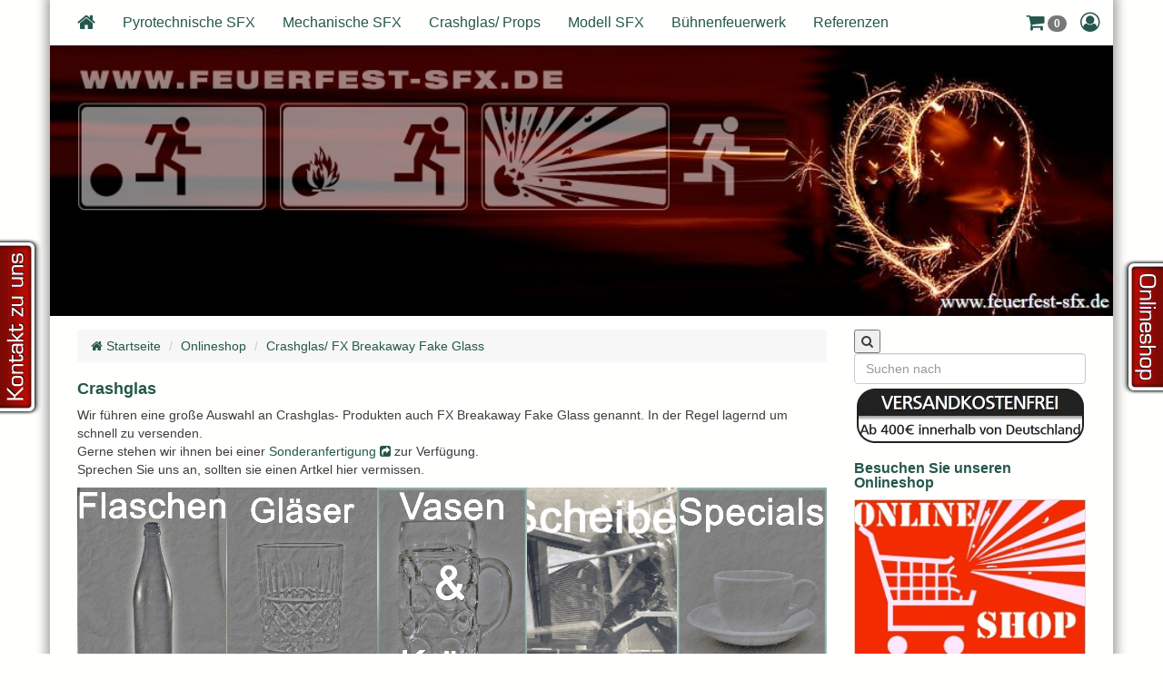

--- FILE ---
content_type: text/html; charset=ISO-8859-1
request_url: https://crashglas.info/spezialeffekte-onlineshop/crashglas/index.php
body_size: 27266
content:
<!DOCTYPE html>
<html lang="de" class="no-js">
<head>
<title>Crashglas</title>
<meta charset="ISO-8859-1">
<!--[if IE]>
<meta http-equiv="X-UA-Compatible" content="IE=edge">
<![endif]-->
<meta name="viewport" content="width=device-width, initial-scale=1.0">
<meta name="description" content="Crashglas, welches auch Zuckerglas genannt wird, bricht ca. 8 mal schneller als echtes Glas und bildet beim brechen keine derart scharfen Scherben. Die Bezeichnung Zuckerglas ist heutzutage allerdi...">
<meta name="keywords" lang="de" content="Crashglas,zuckerglas,verkauf,onlineshop,effktglas,zuckerglasflasche,crashglasflasche, suikerglas,">
<meta name="author" content="Sven K&uuml;hn">
<meta name="generator" content="Template by web2date-designs.de - SIQUANDO Shop 10 (#2741-0647)">
<link href="../../assets/stbs.css" rel="stylesheet">
<link href="../../assets/style.css" rel="stylesheet">
<link href="../../assets/stslide.css" rel="stylesheet" media="screen">
<link href="../../assets/shariff.css" rel="stylesheet">
<link href="../../images/favicon.ico" rel="shortcut icon">
<link href="http://www.feuerfest-sfx.de/spezialeffekte-onlineshop/crashglas/" rel="canonical">
<script src="../../assets/modern.js"></script>
<script src="//ajax.googleapis.com/ajax/libs/jquery/1.11.0/jquery.min.js"></script>
<script>window.jQuery || document.write('<script src="../../assets/jq.js"><\/script>')</script>
<script src="../../assets/bs.js"></script>
<script type="text/javascript">
///<![CDATA[
var SERVICESCRIPT = '../../s2dservice.php';
///]]>
</script>
<script src="../../assets/s2dput.js" type="text/javascript"></script>
<!--[if lt IE 9]>
	<script src="https://oss.maxcdn.com/libs/html5shiv/3.7.0/html5shiv.js"></script>
	<script src="https://oss.maxcdn.com/libs/respond.js/1.4.2/respond.min.js"></script>
<![endif]-->
<script>
  (function(i,s,o,g,r,a,m){i['GoogleAnalyticsObject']=r;i[r]=i[r]||function(){
  (i[r].q=i[r].q||[]).push(arguments)},i[r].l=1*new Date();a=s.createElement(o),
  m=s.getElementsByTagName(o)[0];a.async=1;a.src=g;m.parentNode.insertBefore(a,m)
  })(window,document,'script','//www.google-analytics.com/analytics.js','ga');
  ga('create', 'UA-7005880-2', 'auto');
  ga('set', 'anonymizeIp', true);
  ga('send', 'pageview');
</script>
<link rel="stylesheet" type="text/css" href="../../assets/sqwpluginpictures.css" />
<link rel="stylesheet" type="text/css" href="../../assets/sqwpluginyoutube.css" />
</head>
<body id="body">
<div id="wrapper">
<div class="header-container">
<div id="topbar">
	<div class="container">
		<div id="icons">
						</div>
		<div id="common">
				</div>
	</div>
</div>
<div id="menu" class="navbar navbar-default mega">
<div class="container">

<!-- Brand and toggle get grouped for better mobile display -->
<div class="navbar-header">
<button type="button" class="navbar-toggle" data-toggle="collapse" data-target="#bs-navbar-collapse">
	<span class="sr-only">Toggle navigation</span>
	<i class="fa fa-lg fa-bars" aria-hidden="true"></i>
</button>
	<a class="navbar-brand visible-xs" href="../../" title="zur&uuml;ck zur Startseite"><i class="fa fa-lg fa-home"></i></a>
</div>

<div id="nav-shop" class="navbar-right">
<a id="btn-bsk" href="../../s2dbskt.php" role="button" class="navbar-brand dropdown-toggle"><i class="fa fa-shopping-cart fa-lg"></i> <span id="basketquantity" class="badge">0</span></a>
<a id="btn-login" href="#" role="button" class="navbar-brand" data-toggle="modal" data-target="#modallogin"><i class="fa fa-user-circle-o fa-lg"></i></a>
</div>
<div class="collapse navbar-collapse " id="bs-navbar-collapse">

<ul id="nav" class="nav navbar-nav">
  <li class="hidden-xs">
      <a class="navbar-brand" href="../../" title="zur&uuml;ck zur Startseite"><i class="fa fa-lg fa-home"></i></a>
    </li>
<li class="">
		<a href="../../pyrotechnische-sfx/">Pyrotechnische SFX</a>
			</li>
<li class="">
		<a href="../../mechanische-sfx/">Mechanische SFX</a>
			</li>
<li class="">
		<a href="../../requisiten/">Crashglas/ Props</a>
			</li>
<li class="">
		<a href="../../model-sfx/">Modell SFX</a>
			</li>
<li class="">
		<a href="../../buehnenfeuerwerk/">B&uuml;hnenfeuerwerk</a>
			</li>
<li class="">
		<a href="../../referenzen/">Referenzen</a>
			</li>
</ul>

</div>
</div>

<div class="menu-shadow"></div></div>
<nav id="onepage" class="navbar navbar-default">
  <div class="container">
	<div id="op-head" class="visible-xs">
		<a href="#op-head" class="btn-block" data-toggle="collapse" data-target="#op-collapse">
			<span class="sr-only">Toggle OnePage navigation</span>
			One-Page-Navigation öffnen			<i class="fa fa-lg fa-bars pull-right" aria-hidden="true"></i>
		</a>
	</div>
	<div id="op-collapse" class="navbar-collapse collapse">
	  <ul class="nav navbar-nav">
					</ul>
	</div>
<div class="menu-shadow"></div></nav>
</div>
<div id="eyecatcher" class="slideme hidden-print">

<div id="slideme" data-height="250" data-width="980">
<ul class="slides slideme">
			<li style="background-image:url(../../images/s2dlogo2.jpg)">
				<a class="slidelink" href="../../" title=""></a>
					</li>
								</ul>
</div>
</div>
<div id="main" class="container sb4">

<div id="content" class="sqrcontent col-md-9">

<ul class="breadcrumb">
<li><a href="../../"><i class="fa fa-home"></i> Startseite</a></li>
<li><a href="../">Onlineshop</a></li>
<li><a href="./">Crashglas/ FX Breakaway Fake Glass</a></li>
</ul><h1>Crashglas</h1>
<p style="" class="">Wir f&uuml;hren eine gro&szlig;e Auswahl an Crashglas- Produkten auch FX Breakaway Fake Glass genannt. In der Regel lagernd um schnell zu versenden.<br/>Gerne stehen wir ihnen bei einer <a title="" href="./index.php#0716879c4c0be7110">Sonderanfertigung <i class="fa fa-share-square"></i></a>
 zur Verf&uuml;gung. <br/>Sprechen Sie uns an, sollten sie einen Artkel hier vermissen.</p>
<!-- SQWPluginPictures -->
<ul class="sqrpluginpictures sqrpluginpicturesc5m0 sqrpluginpictures3by4 sqrpluginpicturesbottomright sqrpluginpicturesanimate">
<li>
<div>
<a href="./flaschen/">
<img src="../../images/parapictures467725a9090a5ce051.jpg" alt="" width="768" height="1024" /> 
<div><span style="padding: 15px;letter-spacing: 1px;text-transform:uppercase;text-shadow:1px 1px 3px rgba(0,0,0,0.5);color: #FFFFFF;font-size: 100%;"></span></div>
</a>
</div>
</li>
<li>
<div>
<a href="./glaeser/">
<img src="../../images/parapictures467725a9090a5ce052.jpg" alt="" width="768" height="1024" /> 
<div><span style="padding: 15px;letter-spacing: 1px;text-transform:uppercase;text-shadow:1px 1px 3px rgba(0,0,0,0.5);color: #FFFFFF;font-size: 100%;"></span></div>
</a>
</div>
</li>
<li>
<div>
<a href="./vasenkruege/">
<img src="../../images/parapictures467725a9090a5ce053.jpg" alt="" width="768" height="1024" /> 
<div><span style="padding: 15px;letter-spacing: 1px;text-transform:uppercase;text-shadow:1px 1px 3px rgba(0,0,0,0.5);color: #FFFFFF;font-size: 100%;"></span></div>
</a>
</div>
</li>
<li>
<div>
<a href="./scheiben/">
<img src="../../images/parapictures467725a9090a5ce054.jpg" alt="" width="768" height="1024" /> 
<div><span style="padding: 15px;letter-spacing: 1px;text-transform:uppercase;text-shadow:1px 1px 3px rgba(0,0,0,0.5);color: #FFFFFF;font-size: 100%;"></span></div>
</a>
</div>
</li>
<li>
<div>
<a href="./specials/">
<img src="../../images/parapictures467725a9090a5ce055.jpg" alt="" width="768" height="1024" /> 
<div><span style="padding: 15px;letter-spacing: 1px;text-transform:uppercase;text-shadow:1px 1px 3px rgba(0,0,0,0.5);color: #FFFFFF;font-size: 100%;"></span></div>
</a>
</div>
</li>
</ul><div class="clearfix"></div>
<div class="para " >
    <h2 id="0716879c4c0bd7a0f"><a class="anchor" href="#0716879c4c0bd7a0f"></a>Produktkategorien</h2>
</div>
<div class="row w2d-teaser">
<div class="col-sm-6">
    <p class="teasertext">
  <a class="teaserlink" href="./flaschen/">Flaschen</a>
        </p>
    <p class="teasertext">
  <a class="teaserlink" href="./glaeser/">Gl&auml;ser</a>
        </p>
    <p class="teasertext">
  <a class="teaserlink" href="./vasenkruege/">Vasen &amp; Kr&uuml;ge</a>
        </p>
  </div>
<div class="col-sm-6">
    <p class="teasertext">
  <a class="teaserlink" href="./scheiben/">Scheiben</a>
        </p>
    <p class="teasertext">
  <a class="teaserlink" href="./specials/">Specials</a>
        </p>
    <p class="teasertext">
  <a class="teaserlink" href="./flaschenetiketten/">Flaschenetiketten</a>
        </p>
  </div>
</div>

<p style="" class=""><b>Vom Zuckerglas zum Crashglas<br/><br/></b>Urspr&uuml;nglich wurden Glas- oder Keramik-Imitate, die im Schauspiel oder Film am K&ouml;rper eines Schauspielers zerschlagen werden sollen, aus Zucker hergestellt, daher die immer noch oft gebr&auml;uchliche, aber falsche Bezeichnung &quot;Zuckerglas&quot;, &quot;Filmglas&quot; oder &quot;Stuntglas&ldquo;.<br/><br/>Vor mehr als 30 Jahren wurde der Zucker f&uuml;r die Herstellung professioneller Effektbruchgl&auml;sern, mit der fortschreitenden Entwicklung neuer Kunststoffe, durch Spezialkunststoffe ersetzt.<br/><br/><b>Zerbrechlichkeit<br/><br/></b>Crashglas ist 6-mal zerbrechlicher als richtiges Glas, darum ist es wichtig dementsprechend vorsichtig damit umzugehen. Vermeiden Sie abrupte Temperaturver&auml;nderungen und stellen Sie Crashglas niemals neben m&ouml;gliche Hitzequellen. Lassen Sie das Glas immer ausreichend akklimatisieren.<br/><br/><b>Bef&uuml;llen mit Fl&uuml;ssigkeiten<br/><br/></b>Sie k&ouml;nnen selbstverst&auml;ndlich auch Fl&uuml;ssigkeiten in Flaschen oder Gl&auml;ser f&uuml;llen, aber bedenken Sie, dass das Glas und die einzuf&uuml;llende Fl&uuml;ssigkeit die selbe Temperatur haben sollten und dass der Gegenstand, den sie bef&uuml;llt haben, ein h&ouml;heres Gewicht hat, was besonders sorgsamen Umgang mit dem entsprechenden Gegenstand erfordert.<br/><br/>Trotz der leicht zerbrechlichen Eigenschaft, die Crashglas besitzt, ist eine spitze Splitterbildung nicht auszuschlie&szlig;en.<br/><br/><i>Crashglas ist kein Spielzeug f&uuml;r Kinder!<br/><br/></i>Nicht zum Verzehr geeignet!<br/>Weitere Artikel auf Anfrage!<a onClick="ga('send', 'event', 'OffSite-Link', '/outgoing/');"  title="" href="mailto:info@feuerfest-sfx.de" target="_blank" >EMAIL <i class="fa fa-link"></i></a>
 <br/>Gerne fertigen wir auch selbstklebende Etiketten nach ihren W&uuml;nschen f&uuml;r Crashglasflaschen.<br/><br/><b>Scherben auf Anfrage!</b> Bei Verf&uuml;gbarkeit k&ouml;nnen wir ihnen diese als Kiloware anbieten.<br/>M&ouml;gliche Scherbenformen w&auml;ren Flaschenscherben (Braun oder Gr&uuml;n) oder Scherben von Glasscheiben</p>
<figure class='pic-right thumbnail'>
<a class="img-mfp" href='../../images/crashglas-vergleich.jpg' target="_blank">
<img class="media-object" src='../../images/crashglas-vergleich_thb.jpg' alt="" width="200" height="305">
</a>
<figcaption>
		<h3>Links Orginal, rechts Nachguss</h3>
		</figcaption>
</figure>
<p style="" class="clearfix"><b><i>!!Sonderanfertigungen innerhalb von 5- 14 Werktagen m&ouml;glich!!<br/>Orginal zum Abformen kommt vom Kunden.<br/>Sonderproduktion - Formkosten f&uuml;r Flaschen, Vasen oder Gl&auml;ser (Ohne Henkel) bis ca. 30cm sind oft Kostenfrei. <br/>(Form bleibt bei uns.) Mindestbestellmenge: 12 St&uuml;ck.<br/>Bei anderen Formen und Gr&ouml;&szlig;en sprechen Sie uns bitte einfach an. Gerne machen wir ihnen hier ein Angebot.</i></b><br/><br/><a onClick="ga('send', 'event', 'Download-Link', '/download/verwendungshinweise-fuer-crashglas.pdf');" title="" href="../../downloads/verwendungshinweise-fuer-crashglas.pdf">Verwendungshinweise f&uuml;r Crashglas als PDF [111 KB] <i class="fa fa-download"></i></a>
<br/><br/><b>Achtung:Bei Postversand kann nicht f&uuml;r Transportsch&auml;den gehaftet werden! Allerdings verpacken wir das Crashglas bestm&ouml;glich!!</b></p>
<div class="para " >
    <h2 id="177167a8780c1ec11"><a class="anchor" href="#177167a8780c1ec11"></a>Neue Crashglasartikel</h2>
</div>
<!-- W2DPluginPictureGrid -->
<div id="w2dpicturegrid177167a8780c1ec11" style="position: relative; width: 848px; height: 636px; background-color: #FFFFFF;">
<div class="w2dpicturegridcontainer" style="z-index: 2; overflow: hidden; position: absolute; left: 1px; top: 1px; width: 422px; height: 316px; background-color: #E8E8E8;">
<a  href="./specials/crashglas-zuckerstreuer.php" >
<img class="w2dpicturegridsmall" alt="" style="border: 0; display: block; position: absolute; left: 0; top: 0; width: 422px; height: 316px;" src="../../images/sml177167a8780c1ec111.jpg" />
</a>
</div>
<div class="w2dpicturegridcontainer" style="z-index: 2; overflow: hidden; position: absolute; left: 1px; top: 318px; width: 422px; height: 317px; background-color: #E8E8E8;">
<a  href="./flaschen/crashglaswhiskyflascheklar.php" >
<img class="w2dpicturegridsmall" alt="" style="border: 0; display: block; position: absolute; left: 0; top: 0; width: 422px; height: 317px;" src="../../images/sml177167a8780c1ec112.jpg" />
</a>
</div>
<div class="w2dpicturegridcontainer" style="z-index: 2; overflow: hidden; position: absolute; left: 424px; top: 1px; width: 423px; height: 316px; background-color: #E8E8E8;">
<a  href="./glaeser/crashglas-einmachglas-07l-mit-deckel.php" >
<img class="w2dpicturegridsmall" alt="" style="border: 0; display: block; position: absolute; left: 0; top: 0; width: 423px; height: 316px;" src="../../images/sml177167a8780c1ec113.jpg" />
</a>
</div>
<div class="w2dpicturegridcontainer" style="z-index: 2; overflow: hidden; position: absolute; left: 424px; top: 318px; width: 423px; height: 317px; background-color: #E8E8E8;">
<a  href="./flaschen/crashglas-whiskyflasche-jack-daniels.php" >
<img class="w2dpicturegridsmall" alt="" style="border: 0; display: block; position: absolute; left: 0; top: 0; width: 423px; height: 317px;" src="../../images/sml177167a8780c1ec114.jpg" />
</a>
</div>
</div>

<script type="text/javascript" src="../../assets/w2dpicturegrid.js"></script>

<script type="text/javascript">
//<![CDATA[
w2dpopupboxfolderimages='../../images/';
$(document).ready(function() {
	$('#w2dpicturegrid177167a8780c1ec11').w2dpicturegrid();
});
//]]>
</script>

<script type="text/javascript" src="../../assets/w2dpopupbox.js"></script><div class="para " >
    <h2 id="467725a938109c206"><a class="anchor" href="#467725a938109c206"></a>Anwedungsbeispiel einer Crashglas-Bierflasche 0,5L</h2>
</div>
<!-- W2DPluginYouTube -->
<div class="sqryoutube">
<iframe width="1920" height="1080" src="https://www.youtube.com/embed/ERQ9ceFnqV4" frameborder="0" allowfullscreen></iframe>
</div><div class="clearfix"></div>
<div class="para " >
    <h2 id="0716879c800ab1e01"><a class="anchor" href="#0716879c800ab1e01"></a>Nachbau einer Fensterscheibe aus Crashglas</h2>
</div>
<figure class='pic-right thumbnail'>
<a href="../../downloads/fenstersprungexpo.wmv"><img src="../../images/bild-fenstersprung_thb.jpg" width="200" height="146" alt="" border="0"></a>
<figcaption>
		<h3>Fenstersprung</h3>
		</figcaption>
</figure>
<p style="" class="clearfix">Der hier gezeigte Fensterstunt wurde mit 8 Standart-Crashglasscheiben 33cmX 45cm hergestellt. Die Streben bestehen aus Balsaholz. Klicken Sie auf das Foto um den Stunt als Video zu sehen.</p>
<script type="text/javascript">

  var _gaq = _gaq || [];
  _gaq.push(['_setAccount', 'UA-7005880-3']);
  _gaq.push(['_trackPageview']);

  (function() {
    var ga = document.createElement('script'); ga.type = 'text/javascript'; ga.async = true;
    ga.src = ('https:' == document.location.protocol ? 'https://ssl' : 'http://www') + '.google-analytics.com/ga.js';
    var s = document.getElementsByTagName('script')[0]; s.parentNode.insertBefore(ga, s);
  })();

</script><!-- W2DPluginCounter -->
<p>Zugriffe heute: 4 - gesamt: 3943.</p><script type="text/javascript">document.cookie = "w2dplugincounter177167a769092ac01=1";</script><div id="shariff" class="shariff" data-theme="standard" data-services="[&quot;facebook&quot;,&quot;googleplus&quot;,&quot;pinterest&quot;,&quot;whatsapp&quot;,&quot;mail&quot;]">
</div>
<div id="more">
<a target="_blank" href="../../printable/spezialeffekte-onlineshop/crashglas/">Druckbare Version</a><br />
</div>
</div><!-- #content-->

<div id="sb-right" class="col-md-3 hidden-print">
  <div class="sidebar sb-affix">
  <aside>
  <div id="cartbox" class="empty"></div>
                <div id="search">
    <form id="searchform" role="search" action="../../fts.php" method="get">
    <button class="btn btn-link" type="submit"><i class="fa fa-search"></i></button>
    <input id="searchcriteria" type="text" class="form-control" name="criteria" placeholder="Suchen nach">
        <div id="searchajax"></div>
        </form>
    </div>
                                        <!-- W2DPluginButton -->
<p style="text-align:center"> 
<a target="_self" href="../"><img style="width:100%;max-width:250px;height:auto;border: none;" src="../../images/btn2537019fd51427001.gif" width="250" height="60" alt="Onlineshop" /></a>
</p>                    <h2>Besuchen Sie unseren Onlineshop</h2>
<a href="../">
<img class="img-responsive" src="../../images/shop-schalter_sb.jpg" width="262" height="185" alt="">
</a>
                    <!-- W2DPluginButton -->
<p style="text-align:center"> 
<a target="_self" href="../../gaestebuch.php"><img style="width:100%;max-width:204px;height:auto;border: none;" src="../../images/btn467725a905106e101.gif" width="204" height="40" alt="Gästebuch" /></a>
</p>                    <h2>Haben Sie Fragen?</h2>
<p></p>                    <img class="img-responsive" src="../../images/paypal_sb.jpg" width="262" height="139" alt="">
                    <!-- W2DPluginTagCloud -->
<p><a href="./" onmouseover="this.style.fontSize = '18px';" onmouseout="this.style.fontSize = '15px';" style="color:#555555;font-size:15px;">Crashglas</a> <a href="../effektmittel/nebelmaschinen/" onmouseover="this.style.fontSize = '15px';" onmouseout="this.style.fontSize = '12px';" style="color:#555555;font-size:12px;">Nebelmaschinen</a> <a href="../effektmittel/effektsprays/" onmouseover="this.style.fontSize = '18px';" onmouseout="this.style.fontSize = '15px';" style="color:#555555;font-size:15px;">Effektsprays</a> <a href="../effektmittel/filmblut/" onmouseover="this.style.fontSize = '17px';" onmouseout="this.style.fontSize = '14px';" style="color:#555555;font-size:14px;">Filmblut</a> <a href="../effektmittel/flammschutz/" onmouseover="this.style.fontSize = '16px';" onmouseout="this.style.fontSize = '13px';" style="color:#555555;font-size:13px;">Flammschutz</a> <a href="../pyrotechnik/theaterblitze/" onmouseover="this.style.fontSize = '19px';" onmouseout="this.style.fontSize = '16px';" style="color:#555555;font-size:16px;">Theaterblitze</a> <a href="../pyrotechnik/fontaenen/" onmouseover="this.style.fontSize = '18px';" onmouseout="this.style.fontSize = '15px';" style="color:#555555;font-size:15px;">Font&auml;nen</a> <a href="../pyrotechnik/raucherzeuger/" onmouseover="this.style.fontSize = '17px';" onmouseout="this.style.fontSize = '14px';" style="color:#555555;font-size:14px;">Raucherzeuger</a> <a href="../pyrotechnik/feuereffekte/" onmouseover="this.style.fontSize = '16px';" onmouseout="this.style.fontSize = '13px';" style="color:#555555;font-size:13px;">Feuereffekte</a> <a href="../pyrotechnik/effektbomben/" onmouseover="this.style.fontSize = '17px';" onmouseout="this.style.fontSize = '14px';" style="color:#555555;font-size:14px;">Effektbomben</a> <a href="../pyrotechnik/anzuendmittel/" onmouseover="this.style.fontSize = '16px';" onmouseout="this.style.fontSize = '13px';" style="color:#555555;font-size:13px;">Anz&uuml;ndmittel</a> <a onmouseover="this.style.fontSize = '16px';" onmouseout="this.style.fontSize = '13px';" style="color:#555555;font-size:13px;">Z&uuml;ndger&auml;te &amp; Boxen</a> <a onmouseover="this.style.fontSize = '19px';" onmouseout="this.style.fontSize = '16px';" style="color:#555555;font-size:16px;">Traumfont&auml;ne</a> </p>                    <h2>Google Translator</h2>
<!-- W2DPluginTranslate -->
<div id="google_translate_element"></div><script type="text/javascript">
/* <![CDATA[ */
function googleTranslateElementInit() {
  new google.translate.TranslateElement({
    pageLanguage: 'auto' 
		, autoDisplay: false		, layout: google.translate.TranslateElement.InlineLayout.SIMPLE  }, 'google_translate_element');
}
/* ]]> */
</script><script src="//translate.google.com/translate_a/element.js?cb=googleTranslateElementInit" type="text/javascript"></script>                    <h2>Zuletzt angesehen</h2>
<!-- W2DPluginRecently -->

<script type="text/javascript">
//<![CDATA[
function set_remember(status) {
	var d = new Date();
	var expires = d.getTime() + (1000 * 24 * 60 * 60 * 1000);
	d.setTime(expires);
	document.cookie = "s2d6_nr=" + status + "; expires=" + d.toGMTString() + "; path=/";
	location.reload();
}
//]]>
</script>

			
	
                    <!-- W2DPluginCounter -->
<p>Zugriffe heute: 58 - gesamt: 2416.</p><script type="text/javascript">document.cookie = "w2dplugincounter4708389e101097313=1";</script>                    <!-- W2DPluginLastUpdate -->
<p>Letzte Änderung am Samstag, 17. Januar 2026 um 08:58:48 Uhr.</p>                    <!-- W2DPluginSlidingTab -->
<script type="text/javascript">
/* <![CDATA[ */
w2dpopupboxfolderimages="../../images/";
/* ]]> */
</script>
<script type="text/javascript" src="../../assets/w2dpopupbox.js"></script>
<script type="text/javascript" src="../../assets/w2dslidingtabfunctions.js"></script>
<script type="text/javascript">
/* <![CDATA[ */
	createSliderDiv('right','absolute','middle');
	$('#slidercontainerright').append('<a class="sliderLinkRight" target="_self" href="../"  style="display:block;float:right;width:56px;"><div style="background: transparent url(../../images/glow_red_right.png) top left no-repeat;padding-top:15px;padding-left:12px;"><img src="../../images/btn467725a8ef0d4e801.gif" width="34" height="118" alt="Onlineshop" /></div><div style="background: url(../../images/glow_red_right.png) bottom left no-repeat;height:15px"></div></a><div class="sliderLinkRight" style="font-size:0px;height:0px;clear:both"></div>');
/* ]]> */
</script>
                    <!-- W2DPluginSlidingTab -->
<script type="text/javascript">
/* <![CDATA[ */
w2dpopupboxfolderimages="../../images/";
/* ]]> */
</script>
<script type="text/javascript" src="../../assets/w2dpopupbox.js"></script>
<script type="text/javascript" src="../../assets/w2dslidingtabfunctions.js"></script>
<script type="text/javascript">
/* <![CDATA[ */
	createSliderDiv('left','absolute','middle');
	$('#slidercontainerleft').append('<a class="sliderLinkLeft" target="_self" href="../../sie-haben-fragen.php"  style="display:block;width:56px;"><div style="background: transparent url(../../images/glow_red_left.png) top right no-repeat;padding-top:15px;padding-right:12px;text-align:right"><img src="../../images/btn467725a8f308f1c0a.gif" width="34" height="164" alt="Kontakt zu uns" /></div><div style="background: url(../../images/glow_red_left.png) bottom right no-repeat;height:15px"></div></a>');
/* ]]> */
</script>
                </aside>
  </div>
</div>
<div class="clearfix"></div>

</div><!-- #main.container -->
<footer id="footer" class="hidden-print">
<div class="container">
<div class="row">
<div id="commonpages" class="col-sm-12">
<a href="../../sie-haben-fragen.php">Sie haben Fragen?</a>
<span class="divider">/</span> <a href="../../gaestebuch.php">G&auml;stebuch</a>
<span class="divider">/</span> <a href="../../vorschriften.php">Vorschriften</a>
<span class="divider">/</span> <a href="../../impressum.php">Impressum</a>
<span class="divider">/</span> <a href="../../help.php">Hilfe</a>
<span class="divider">/</span> <a href="../../consumer.php">Widerrufsrecht</a>
<span class="divider">/</span> <a href="../../versandkosten.php">Versandkosten</a>
<span class="divider">/</span> <a href="../../agb.php">AGB</a>
<span class="divider">/</span> <a href="../../datenschutzgrundverordnung-dsgvo.php">Datenschutzgrundverordnung</a>
</div>
<nav id="footer-nav" class="hidden-xs">
					<div class="col-sm-3">
			<a class="main" href="../../pyrotechnische-sfx/">Pyrotechnische SFX</a>
					</div>
							<div class="col-sm-3">
			<a class="main" href="../../mechanische-sfx/">Mechanische SFX</a>
					</div>
							<div class="col-sm-3">
			<a class="main" href="../../requisiten/">Crashglas/ Props</a>
					</div>
							<div class="col-sm-3">
			<a class="main" href="../../model-sfx/">Modell SFX</a>
					</div>
											</nav>	</div>
</div>
</footer>
<div class="modal fade" id="modallogin" tabindex="-1" role="dialog" aria-hidden="true">
  <div class="modal-dialog modal-sm">
    <div class="modal-content">
      <div class="modal-header">
        <button type="button" class="close" data-dismiss="modal" aria-hidden="true">&times;</button>
        <h4 class="modal-title">Anmelden</h4>
      </div>
      <form action="https://www.feuerfest-sfx.de/s2dlogin.php" method="post">
      <div class="modal-body">
        <div class ="form-group">
          <input name="login_email" placeholder="E-Mail-Adresse" class="form-control" type="text" maxlength="50" value="" />
        </div>
        <div class ="form-group">
          <input name="login_password" placeholder="Passwort" class="form-control" type="password" value="" />
        </div>
        <div class ="form-group">
          <input name="mode" type="hidden" value="login" />
          <input name="plugin_login_redirect" type="hidden" value="0" />
        <button class="btn btn-block btn-sm btn-primary" type="submit" name="Submit" value="Anmelden">Anmelden</button>
        </div>
        <div class="text-right buttons">
        <a class="btn btn-xs btn-default"  href="https://www.feuerfest-sfx.de/s2dlogin.php#new">Registrieren</a>
<a class="btn btn-xs btn-default" href="https://www.feuerfest-sfx.de/s2dlogin.php#password">Ich habe mein Kennwort vergessen</a>        </div>
      </div>
      <div class="modal-footer">
        <button type="button" class="btn btn-xs btn-default" data-dismiss="modal">Schliessen</button>
      </div>
    </form>
    </div>
  </div>
</div>

<div id="sqrshopbasketputbox" class="sqrmessagebox" style="display: none;">
  <h2 class="sqrshopsuccess">Aktion war erfolgreich</h2>
  <h2 class="sqrshopfail">Das hat leider nicht geklappt.</h2>
 <p></p>
  <div>
    <a href="http://www.feuerfest-sfx.de/s2dbskt.php" class="sqrbutton">Warenkorb anzeigen</a>
    <a href="https://www.feuerfest-sfx.de/s2dlogin.php?sid=d174df062b1ab083cfa219ede7e8c0b2&amp;r=7068702e726464616432732f2e2e2f2e2e&ec"
onclick="pageTracker._link(this.href); return false;"
 class="sqrbutton">Zur Kasse gehen</a>
    <a href="#" class="sqrbutton sqrclose">Weiter einkaufen</a>
  </div>
</div>
</div><!-- #wrapper -->
<div class="sqrcookie sqrcookietop">
  <p>Wir nutzen Cookies auf unserer Website um diese laufend für Sie zu verbessern. <a class="link" href="../../datenschutzgrundverordnung-dsgvo.php">Mehr erfahren</a></p>
  <button class="sqrbutton">Akzeptieren</button>
</div>
<script src="../../assets/jqop.js"></script>
<script src="../../assets/jqslide.js"></script>
<script src="../../assets/sajx.js"></script>
<script>
$(function() {
	$('#searchcriteria').ajaxSearch({url:'../../assets/sajx.php'});
});
</script>
<script src="../../assets/shariff.js"></script>
<script src="../../assets/jqmfp.js"></script>
<script src="../../assets/cookieswarning.js"></script>
<script src="../../assets/jqpan.js"></script>
</body>
</html>


--- FILE ---
content_type: text/css
request_url: https://crashglas.info/assets/style.css
body_size: 62450
content:
/* PAN Design by www.siquando-designs.de */
*::selection{color:#fffffe;background-color:#3d3d3d;}*::-moz-selection{color:#fffffe;background-color:#3d3d3d;}body{color:#3d3d3d;font-size:14px;font-family:Tahoma, Arial, Helvetica, sans-serif;background-color:#fffffe;}a{color:#25574c;}a:hover,a:focus{text-decoration:none;color:#d80d3a;}a:hover{-webkit-transition:all 0.25s ease;-moz-transition:all 0.25s ease;-ms-transition:all 0.25s ease;transition:all 0.25s ease;}h1,h2,h3,h4,h5,h6,.h1,.h2,.h3,.h4,.h5,.h6,.navbar .brand,.navbar .nav > li > a{font-family:Tahoma, Arial, Helvetica, sans-serif;}h1,.h1{color:#25574c;font-size:18px;line-height:1;font-weight:bold;}h2,.h2{color:#25574c;font-size:16px;line-height:1;font-weight:bold;}h3,.h3{font-size:14px;}#topbar{background-color:#25574c;line-height:2.5em;color:#3d3d3d;}#topbar a{color:#f7f7f7;}#topbar a:focus,#topbar a:active{color:#d80d3a;}#shariff{margin-top:15px;}#icons{float:right;}#icons a{margin-left:5px;}#icons a:first-child{margin-left:0;}#icons a i{text-align:center;}#common{float:left;}#main{padding-top:15px;}#wrapper{position:relative;background-color:#fffffe;max-width:1170px;margin:0 auto;box-shadow:0 0 10px 5px rgba(0,0,0,0.33);}#content,.sidebar{padding-bottom:15px;}@media (max-width: 767px){#common,#icons{line-height:2.35em;text-align:center;float:none;}}.w2d-teaser > div,.split-teaser > div,.accordion,.w2d-tabs,p{margin-bottom:10px;}.w2d-teaser > div.clearfix,.split-teaser > div.clearfix{margin:0;}.well,.well-inverse,.well-color{margin-bottom:20px;}.well h2:first-child,.well-inverse h2:first-child,.well-color h2:first-child{margin-top:0;padding-top:0;}.sb-affix.affix-top{top:0 !important;}@media (min-width: 992px){.sb-affix.affix{width:212.5px;position:fixed !important;}}@media (min-width: 1200px){.sb-affix.affix{width:262.5px;}}.sidebar h2:first-child,.sidebar h3:first-child,.sidebar div > h2:first-child,.sidebar div > h3:first-child,.sidebar div.empty + h2{margin-top:0;padding-top:0;}.sidebar a.sb-pophover img{margin-bottom:10px;}.sidebar .list-group-item.active,.sidebar .list-group-item.active:focus,.sidebar .list-group-item.active:hover{background-color:#ddd;border-color:#ddd;}.popover.top > .arrow{border-top-width:0;}.popover.top > .arrow:after{bottom:2px;}@media (max-width: 991px){.sidebar{text-align:center;}.sidebar img{margin-left:auto;margin-right:auto;}}.breadcrumb{background-color:#f7f7f7;}.pic-left{float:left;margin:0 10px 10px 0;}.pic-right{float:right;margin:0 0 10px 10px;}.pic-left,.pic-right{width:200px;z-index:1;position:relative;color:#3d3d3d;}.pic-left h3,.pic-right h3{font-size:90%;margin:4px 0 0;}.pic-left a:hover,.pic-right a:hover{text-decoration:none;}p.line-left{padding-left:10px;border-left:5px solid #25574c;}p.line-right{padding-right:10px;border-right:5px solid #25574c;}figure.thumbnail:hover,figure.thumbnail:focus,figure.thumbnail.active{border-color:#25574c;}.well{padding:15px;background-color:#f7f7f7;}.well-inverse{min-height:20px;padding:15px;background-color:#888;border:#777;color:#222;color:#f5f5f5;text-shadow:0px 1px 0px rgba(255,255,255,0.5);text-shadow:0px 1px 0px rgba(0,0,0,0.5);-webkit-border-radius:4px;border-radius:4px;-webkit-box-shadow:inset 0 1px 1px rgba(0,0,0,0.1);box-shadow:inset 0 1px 1px rgba(0,0,0,0.1);}.well-inverse a{color:#222;}.well-inverse a:hover{color:#000;}.well-inverse a{color:#f5f5f5;}.well-inverse a:hover{color:#c2c2c2;}.well-inverse h2{color:#222;color:#f5f5f5;}.well-inverse h2 a{color:#222;}.well-inverse h2 a:hover{color:#000;}.well-inverse h2 a{color:#f5f5f5;}.well-inverse h2 a:hover{color:#c2c2c2;}.well-color{min-height:20px;padding:15px;background-color:#25574c;border:#1b4038;color:#f5f5f5;text-shadow:0px 1px 0px rgba(0,0,0,0.5);-webkit-border-radius:4px;border-radius:4px;-webkit-box-shadow:inset 0 1px 1px rgba(0,0,0,0.1);box-shadow:inset 0 1px 1px rgba(0,0,0,0.1);}.well-color a{color:#f5f5f5;}.well-color a:hover{color:#c2c2c2;}.well-color h2{color:#f5f5f5;}.well-color h2 a{color:#f5f5f5;}.well-color h2 a:hover{color:#c2c2c2;}.form-control,.progress{margin-bottom:5px;}#footer{background:#2d695c;background:-moz-linear-gradient(top,#2d695c 0%,#25574c 100%);background:-webkit-gradient(linear,left top,left bottom,color-stop(0%,#2d695c),color-stop(100%,#25574c));background:-webkit-linear-gradient(top,#2d695c 0%,#25574c 100%);background:-o-linear-gradient(top,#2d695c 0%,#25574c 100%);background:-ms-linear-gradient(top,#2d695c 0%,#25574c 100%);background:linear-gradient(to bottom,#2d695c 0%,#25574c 100%);color:#f5f5f5;padding:0 0 15px;}#footer a{color:#f5f5f5;}#footer a:hover{color:#c2c2c2;}#footer #commonpages{padding-top:15px;}#scroll-top{position:fixed;display:block;cursor:pointer;margin:0;padding:0;right:10px;bottom:10px;width:30px;height:30px;font-size:16px;line-height:26px;text-align:center;color:#111;border:1px solid #111;background-color:#f5f5f5;-webkit-opacity:.75;-moz-opacity:.75;opacity:.75;-webkit-box-shadow:0px 0px 4px rgba(0,0,0,0.33);box-shadow:0px 0px 4px rgba(0,0,0,0.33);-webkit-border-radius:15px;border-radius:15px;}#scroll-top:hover{text-decoration:none;background-color:#25574c;-webkit-opacity:1;-moz-opacity:1;opacity:1;}#scroll-top:focus,#scroll-top:active{outline:none;}#onepage.navbar-default{min-height:50px;margin:0;border-width:1px 0 1px 0;background-image:none;background-color:#fffffe;border-color:#ffd;-webkit-border-radius:0;border-radius:0;}#onepage.navbar-default .container{padding:0;}#onepage.navbar-default ul{margin:0;padding:0;}#onepage.navbar-default .intro{margin:15px 10px 15px 0;}#onepage.navbar-default .nav > li{float:left;}#onepage.navbar-default .nav > li > a{color:#25574c;}#onepage.navbar-default .nav > li > a:hover,#onepage.navbar-default .nav > li > a:focus{background-color:#ffd;}#onepage.navbar-default .nav > li.active > a,#onepage.navbar-default .nav > li.active > a:hover,#onepage.navbar-default .nav > li.active > a:focus{background-color:#ffd;}#onepage.navbar-default .nav > li.active > a{transition:background-color .6s;}#onepage.navbar-default .nav > li > a{padding:15px 10px;}#onepage.navbar-default #op-head a,#onepage.navbar-default #op-head a i{color:#25574c;}#onepage.navbar-default .navbar-collapse{margin-right:-15px;margin-left:-15px;}@media (max-width: 1199px){#onepage.navbar-default{width:100%;}}@media (max-width: 767px){#onepage.navbar-default .nav > li{float:none;}#onepage.navbar-default .nav > li > a{display:block;}#onepage.navbar-default #op-head{padding:0 25px 0 15px;}#onepage.navbar-default #op-head a{font-size:inherit;}}.fadeInNav{position:fixed;top:0;-webkit-animation-duration:.6s;animation-duration:.6s;-webkit-animation-fill-mode:both;animation-fill-mode:both;z-index:10;}@-webkit-keyframes fadeInNav{0%{opacity:0;-webkit-transform:translate3d(0,-100%,0);transform:translate3d(0,-100%,0);}100%{opacity:1;-webkit-transform:none;transform:none;}}@keyframes fadeInNav{0%{opacity:0;-webkit-transform:translate3d(0,-100%,0);transform:translate3d(0,-100%,0);}100%{opacity:1;-webkit-transform:none;transform:none;}}.fadeInNav{-webkit-animation-name:fadeInNav;animation-name:fadeInNav;}.menu-fixed-on #menu.fixed{position:fixed;top:0;opacity:0;z-index:10;}.menu-shadow{background-image:url(../assets/pmshadow.png);background-position:center bottom;background-size:100% 100%;background-repeat:no-repeat;content:"";height:15px;bottom:-15px;left:0;width:100%;position:absolute;z-index:6;}#menu.navbar{background:#fffffe;margin-bottom:0;min-height:50px;border-width:0;-webkit-border-radius:0px;border-radius:0px;}.mega .nav,.mega .collapse,.mega .dropup,.mega .dropdown.menu-fw{position:static;}.mega .container{position:relative;color:#25574c;}.mega .mega-menu{padding:15px;}.mega-menu .menu{list-style:none;padding:0;margin:0;}.mega .dropdown.menu-fw > .dropdown-menu{left:0;right:0;border-top-width:0;}.mega-menu .menu li{position:relative;}#menu.navbar .navbar-nav > li > a,#menu.navbar .navbar-brand,#nav-search a,#op-head a,#op-head a i{color:#25574c;font-size:16px;height:50px;line-height:50px;padding-top:0;padding-bottom:0;}#menu.navbar .navbar-brand > img{height:100%;padding:10px 0;width:auto;}#menu.navbar .navbar-nav > li > a.dropdown-toggle:after{font-family:"FontAwesome";content:"\f107";line-height:1em;}.header-container .navbar-toggle{color:#25574c;background:none;border:none;margin-top:6px;margin-bottom:6px;}#menu.navbar .navbar-nav > .active > a,#menu.navbar .dropdown-menu > .active > a,#nav-search a:hover,.header-container .navbar-toggle:hover,.header-container .navbar-toggle-toggle:focus{color:#3d3d3d;background-color:transparent;}#menu.navbar .navbar-nav > li:hover > a,#menu.navbar .navbar-nav > li:focus > a,#menu.navbar .navbar-nav > .active > a:hover,#menu.navbar .navbar-nav > .active > a:focus,#menu.navbar .navbar-nav > .open > a,#menu.navbar .navbar-nav > .open > a:focus,#menu.navbar .navbar-nav > .open > a:hover{color:#3d3d3d;background-color:#fff;text-shadow:none;z-index:1001;}#menu.navbar .navbar-nav > li > .dropdown-menu{border-top-width:0px;}.mega .dropdown-menu{left:auto;background-color:#fff;}#menu.navbar .dropdown-menu > li > a,#menu.navbar .dropdown-menu .menu > li > a{color:#25574c;font-size:16px;}.mega-menu h4.title a{color:#25574c;font-style:italic;margin:5px 0;font-size:15px;}.mega .dropdown-menu .divider{background-color:#3d3d3d;margin:0;}.mega-menu .menu > li > a{padding:5px 0;border-bottom:1px solid #3d3d3d;display:block;-webkit-transition:none;-o-transition:none;transition:none;}.mega-menu .menu > li > a:before{font-family:"FontAwesome";content:"\f105";padding:0 10px;}#menu.navbar .dropdown-menu > .active > a,#menu.navbar .dropdown-menu .menu > .active > a{color:#25574c;background-color:transparent;}.nav .open > a,.nav .open > a:hover,.nav .open > a:focus,#menu.navbar .dropdown-menu > li > a:hover,#menu.navbar .dropdown-menu > li > a:focus,#menu.navbar .dropdown-menu > .active > a:hover,#menu.navbar .dropdown-menu > .active > a:focus,#menu.navbar .dropdown-menu .menu > li > a:hover,#menu.navbar .dropdown-menu .menu > li > a:focus,#menu.navbar .dropdown-menu .menu > .active > a:hover,#menu.navbar .dropdown-menu .menu > .active > a:focus{background-color:#ddd;color:#3d3d3d;text-decoration:none;outline:none;}.mega-menu .menu > li:last-child > a{border-bottom:none !important;}#menu.navbar .dropdown-submenu{position:relative;}#menu.navbar .dropdown-submenu > a:after{position:absolute;right:7.5px;padding-top:1px;font-family:FontAwesome;content:"\f101";color:#25574c;}#menu.navbar .dropdown-submenu > .dropdown-menu{top:0;left:100%;right:auto;margin-top:-6px;margin-left:-1px;-webkit-border-radius:4px;-moz-border-radius:4px;border-radius:4px;}#menu.navbar .dropdown-submenu:hover > .dropdown-menu{display:block;}@media (min-width: 768px){.dropdown:hover > .dropdown-menu{display:block;}}#footer-nav div{margin:15px 0;}#footer-nav a{display:block;}#footer-nav a.main{font-size:18px;font-family:Tahoma, Arial, Helvetica, sans-serif;}@media (max-width: 767px){#menu.mega .mega-menu{padding:0;}#menu.mega .mega-menu .row{margin:0;}#menu.mega .mega-menu .row>div{padding:0;}#menu.mega .mega-menu h4.title{padding:10px 15px 10px 20px;margin:0;}#menu.mega .mega-menu li > a:before,#menu.mega .mega-menu .dropdown-submenu > a:after{content:'';}#menu.mega .mega-menu .dropdown-submenu > ul{display:block;}#menu.mega .mega-menu .dropdown-submenu > ul > li > a{padding-left:45px;}#menu.mega .mega-menu .dropdown-submenu > ul > li > a:before{font-family:"FontAwesome";content:"\f101";position:absolute;left:30px;}}.sidebar .list-group > div:not(:first-child) .list-group-item{-webkit-border-radius:0;border-radius:0;}.sidebar .list-group .list-group-item{padding:8px 15px;}.sidebar .list-group .btn-group-vertical{display:block;}.sidebar .list-group .btn-group-vertical a .caret{margin-top:7px;float:right;}.sidebar .list-group .btn-group-vertical .dropdown-menu > li > a{line-height:1;padding:8px 15px;white-space:normal;}.sidebar .list-group .btn-group-vertical .dropdown-menu .divider{margin:0;}.sidebar .list-group .dropdown-menu{width:100%;max-width:100%;}#eyecatcher{margin-bottom:0;}#eyecatcher h1,#eyecatcher h2{color:inherit;font-size:28px;}#eyecatcher.jumbotron .container h1,#eyecatcher.jumbotron .container h2,#eyecatcher.jumbotron .container p{margin:15px 0;}#eyecatcher.jumbotron .container h1 + p.lead{margin-top:0;}#eyecatcher.jumbotron .container h1{font-size:20px;}#eyecatcher.jumbotron .container p{font-size:22px;}#eyecatcher #logo{width:100%;display:block;}#eyecatcher #logo img{min-width:100%;width:100%;height:auto;}#eyecatcher .container{-moz-text-shadow:0 1px 2px #000;-webkit-text-shadow:0 1px 2px #000;text-shadow:0 1px 2px #000;z-index:2;position:relative;}.jumbotron{background:#25574c;background:-moz-linear-gradient(top,#25574c 0%,#25574c 100%);background:-webkit-gradient(linear,left top,left bottom,color-stop(0%,#25574c),color-stop(100%,#25574c));background:-webkit-linear-gradient(top,#25574c 0%,#25574c 100%);background:-o-linear-gradient(top,#25574c 0%,#25574c 100%);background:-ms-linear-gradient(top,#25574c 0%,#25574c 100%);background:linear-gradient(to bottom,#25574c 0%,#25574c 100%);-webkit-box-shadow:inset 0 2px 4px rgba(0,0,0,0.1), inset 0 -1px 4px rgba(0,0,0,0.1);-moz-box-shadow:inset 0 2px 4px rgba(0,0,0,0.1), inset 0 -2px 4px rgba(0,0,0,0.1);box-shadow:inset 0 2px 4px rgba(0,0,0,0.1), inset 0 -2px 4px rgba(0,0,0,0.1);color:#fff;padding:0;position:relative;text-align:left;}.jumbotron:after{bottom:0px;right:0px;top:0px;left:0px;content:"";display:block;opacity:0.4;position:absolute;}.jumbotron::after{background:url("../downloads/hsc-fussball-background.png") repeat center center;}.split-teaser h3{margin:10px 0;}.center-teaser{text-align:center;}.center-teaser p{text-align:left;}.w2d-teaser h3{margin:0 0 5px 0;}.w2d-teaser a > img{float:right;padding-left:10px;}.pagination{margin-top:0;}.pagination-centered{text-align:center;}.pagination-right{text-align:right;}@media (max-width: 767px){.w2d-teaser .col-sm-12 a > img,.w2d-teaser .col-sm-6 a > img{float:none;padding-left:0;}}.table a{text-decoration:none;}.table img{display:block;height:auto;max-width:100%;width:100%;}.table-noborder > thead > tr > th,.table-noborder > tbody > tr > th,.table-noborder > tfoot > tr > th,.table-noborder > thead > tr > td,.table-noborder > tbody > tr > td,.table-noborder > tfoot > tr > td{padding:4px;border-width:0px;}.table-nopadding > thead > tr > th,.table-nopadding > tbody > tr > th,.table-nopadding > tfoot > tr > th,.table-nopadding > thead > tr > td,.table-nopadding > tbody > tr > td,.table-nopadding > tfoot > tr > td{padding:0;border-width:0px;}.table-lowpadding > thead > tr > th,.table-lowpadding > tbody > tr > th,.table-lowpadding > tfoot > tr > th,.table-lowpadding > thead > tr > td,.table-lowpadding > tbody > tr > td,.table-lowpadding > tfoot > tr > td{padding:1px 2px;}.table > thead > tr > td.text-left,.table > thead > tr > th.text-left{text-align:left;}.table > thead > tr > td.text-right,.table > thead > tr > th.text-right{text-align:right;}.table > thead > tr > td.text-center,.table > thead > tr > th.text-center{text-align:center;}.table-responsive > .table > thead > tr > td,.table-responsive > .table > tbody > tr > td,.table-responsive > .table > tfoot > tr > td{white-space:inherit;}.w2d-tabs .nav-tabs.nav-tri{position:relative;margin:0 auto;padding:0;list-style:none;display:flex;display:-ms-flexbox;display:-webkit-flex;display:-moz-flex;display:-ms-flex;flex-flow:row wrap;-ms-box-orient:horizontal;-ms-box-pack:center;-webkit-flex-flow:row wrap;-moz-flex-flow:row wrap;-ms-flex-flow:row wrap;justify-content:center;-webkit-justify-content:center;-moz-justify-content:center;-ms-justify-content:center;}.nav-tabs.nav-tri a{overflow:visible;border-bottom:1px solid rgba(0,0,0,0.2);font-size:14px;-webkit-transition:color 0.2s;transition:color 0.2s;}.nav-tabs.nav-tri a span{display:block;overflow:hidden;text-overflow:ellipsis;white-space:nowrap;font-size:1em;}.nav-tabs.nav-tri > li > a,.nav-tabs.nav-tri > li.active > a,.nav-tabs.nav-tri > li.active > a:focus,.nav-tabs.nav-tri > li.active > a:hover
.nav-tabs.nav-tri > li > a:focus,.nav-tabs.nav-tri > li > a:hover{background:none;border:none;margin:0;}.w2d-tabs .tab-pane{margin:30px 0;}.w2d-tabs a:focus,.accordion a:focus{outline:none;}@media (min-width: 768px){.nav-tabs.nav-tri li.active a:after,.nav-tabs.nav-tri li.active a:before{position:absolute;top:100%;left:50%;width:0;height:0;border:solid transparent;content:'';pointer-events:none;margin-top:-1px;}.nav-tabs.nav-tri li.active a:after{margin-left:-10px;border-width:10px;border-top-color:#fffffe;}.nav-tabs.nav-tri li.active a:before{margin-left:-11px;border-width:11px;border-top-color:rgba(0,0,0,0.2);}}@media (max-width: 767px){.w2d-tabs .nav-tabs > li{float:none;margin-bottom:0px;}.w2d-tabs .nav-tabs > li > a:before{font-family:'FontAwesome';content:"\f138";margin:0 5px 2px -5px;}}.m-h-5{min-height:5px;}.panel-collapse:before{display:block;content:'';height:15px;}.panel-heading a{display:block;font-size:110%;}.panel-heading a:hover{text-decoration:none;}.panel-heading a:focus{text-decoration:none;outline:0;}a.collapsed i.fa-accordion:before{content:"\F100";}a i.fa-accordion:before{content:"\F103";}#comment{margin:10px 0;}#comment .label{background-color:#25574c;font-weight:normal;line-height:18px;font-size:14px;}.comments{margin:0 0 10px;}.comments .comment{margin:5px 0 0 0;}.date{float:left;font-family:Tahoma, Arial, Helvetica, sans-serif;font-size:16px;line-height:1;color:#25574c;font-weight:bold;padding:0 15px 0 0;}.date.pull-right{padding:0 0 0 15px;}.month{font-size:20px;}.year{font-weight:normal;font-size:14px;}#search-bar{display:inline;margin-left:5px;}#searchform .form-group{position:relative;}#searchajax{position:absolute;min-width:200px;width:100%;margin:2px 0 0 0;top:100%;left:0;z-index:1000;display:none;float:left;padding:5px 0;list-style:none;font-size:14px;background-color:#fff;border:1px solid #ccc;border:1px solid rgba(0,0,0,0.15);border-radius:4px;-webkit-box-shadow:0 6px 12px rgba(0,0,0,0.175);box-shadow:0 6px 12px rgba(0,0,0,0.175);background-clip:padding-box;}#searchajax > a{display:block;padding:3px 20px;clear:both;font-weight:normal;line-height:1.428571429;color:#333;white-space:nowrap;text-shadow:none;}#searchajax > a:hover,#searchajax > a:focus{color:#fff;text-decoration:none;outline:0;background-color:#25574c;}.btn-primary,.sqrbutton,.sqrshopbutton,.sqrform input[type="submit"],.shop-content input[type="submit"]{background-color:#25574c;background-image:none;border-color:#1d453c;color:#fff;}.btn-primary:hover,.btn-primary.hover,.btn-primary:focus,.btn-primary.focus,.btn-primary:active:hover,.btn-primary.active:hover,.btn-primary:active:focus,.btn-primary.active:focus,.sqrbutton:hover,.sqrbutton.hover,.sqrbutton:focus,.sqrbutton.focus,.sqrbutton:active:hover,.sqrbutton.active:hover,.sqrbutton:active:focus,.sqrbutton.active:focus,.sqrshopbutton:hover,.sqrshopbutton.hover,.sqrshopbutton:focus,.sqrshopbutton.focus,.sqrshopbutton:active:hover,.sqrshopbutton.active:hover,.sqrshopbutton:active:focus,.sqrshopbutton.active:focus,.sqrform input[type="submit"]:hover,.sqrform input[type="submit"].hover,.sqrform input[type="submit"]:focus,.sqrform input[type="submit"].focus,.sqrform input[type="submit"]:active:hover,.sqrform input[type="submit"].active:hover,.sqrform input[type="submit"]:active:focus,.sqrform input[type="submit"].active:focus,.shop-content input[type="submit"]:hover,.shop-content input[type="submit"].hover,.shop-content input[type="submit"]:focus,.shop-content input[type="submit"].focus,.shop-content input[type="submit"]:active:hover,.shop-content input[type="submit"].active:hover,.shop-content input[type="submit"]:active:focus,.shop-content input[type="submit"].active:focus{color:#fff;background-color:#888;border-color:#7b7b7b;}@media screen and (min-width: 768px){.sqr2col>div{box-sizing:border-box;width:48%;float:left;margin-right:4%;}.sqr2col>div:last-child{margin-right:0;}.sqr3col>div{box-sizing:border-box;width:30.6666666666%;float:left;margin-right:4%;}.sqr3col>div:last-child{margin-right:0;}}.sqrpara{box-sizing:border-box;max-width:1400px;padding:0 15px;margin:0 auto 15px auto;}@media screen and (min-width: 1280px){.sqrpara{padding:0 15px;}}.sqrcf:after{visibility:hidden;display:block;font-size:0;content:" ";clear:both;height:0;}.sqrpara:after,.sqrparabox:after,.sqrcf:after,.sqrform div:after{visibility:hidden;display:block;font-size:0;content:" ";clear:both;height:0;}.sqrparafw{margin-left:-15px;margin-right:-15px;}.sqrfigl{margin:0 4% 2% 0;float:left;width:33%;}.sqrfigr{margin:0 0 2% 4%;float:right;width:33%;}.sqrparabox{box-sizing:border-box;padding:30px 30px;border:1px solid #ddd;background-color:#f7f7f7;}.sqrparabox h2{margin-top:0;}.sqrform{margin:20px 0;padding:0;display:block;width:100%;}.sqrform div{margin:12px 0;}.sqrform input[type="text"],.sqrform input[type="password"],.sqrform input[type="file"],.sqrform input[type="email"],.sqrform textarea,.sqrform select{border:1px solid #ddd;background:#ddd;color:#3d3d3d;padding:8px 12px;display:block;border-radius:0;box-sizing:border-box;-webkit-appearance:none;-ms-appearance:none;-moz-appearance:none;appearance:none;}.sqrform input.sqrformerr,.sqrform textarea.sqrformerr{border:1px solid #d80d3a;}.sqrform label.sqrformerr,.sqrform p.sqrformerr{color:#d80d3a;}.sqrform label{font-weight:inherit;}.sqrform input[readonly]{cursor:not-allowed;}.sqrform select{background:#f7f7f7 url(select.svg) no-repeat right center;padding:8px 32px 8px 12px;}.sqrform select::-ms-expand{display:none;}.sqrform input[type="file"]{line-height:1;}.sqrform textarea{height:140px;}.sqrform input[type="submit"],.sqrbutton,.sqrshopbutton,.shop-content input[type="submit"]{border:0;padding:12px 30px;text-decoration:none;text-transform:uppercase;cursor:pointer;transition:background-color 0.5s;-webkit-appearance:none;border-radius:0;display:block;letter-spacing:1px;border-radius:3px;}.sqrform input[type="submit"]{margin:24px 0 0 0;float:right;}.sqrform .sqrforml{box-sizing:border-box;width:28%;float:left;display:block;}.sqrform label.sqrforml{padding:9px 0;display:block;}.sqrform .sqrformr{box-sizing:border-box;width:70%;float:right;display:block;margin:0;}.sqrform img{display:block;border:1px solid #ddd;padding:8px;background:#f7f7f7;-webkit-box-sizing:content-box;-moz-box-sizing:content-box;box-sizing:content-box;}.sqrform p{font-style:italic;}.sqrform .sqrformsplite input:first-child{width:49%;float:left;}.sqrform .sqrformsplite input:last-child{width:49%;float:right;}.sqrform .sqrformsplitr input:first-child{width:19%;float:left;}.sqrform .sqrformsplitr input:last-child{width:79%;float:right;}.sqrform .sqrformsplitl input:first-child{width:79%;float:left;}.sqrform .sqrformsplitl input:last-child{width:19%;float:right;}.sqrformsplite:after,.sqrformsplitl:after,.sqrformsplitr:after{visibility:hidden;display:block;font-size:0;content:" ";clear:both;height:0;}@media screen and (max-width: 767px){.sqrform input[type="text"],.sqrform input[type="file"],.sqrform textarea{width:100%;float:none;}.sqrform .sqrforml{width:100%;float:none;}.sqrform .sqrformr{width:100%;float:none;}}.sqracc{box-sizing:border-box;margin:0 auto 30px auto;max-width:1400px;}.sqracc .sqracchead{box-sizing:border-box;padding:0;border-bottom:1px solid #ddd;-webkit-tap-highlight-color:transparent;cursor:pointer;}.sqracc .sqracchead:after{visibility:hidden;display:block;font-size:0;content:" ";clear:both;height:0;}.sqracc .sqracchead div{padding:10px 20px 10px 32px;border-top:1px solid #ddd;border-left:1px solid #ddd;border-right:1px solid #ddd;cursor:inherit;background:#fff url(accclosed.svg) 10px 50% no-repeat;min-width:30%;-webkit-user-select:none;user-select:none;}.sqracc .sqracccontainer{display:none;}.sqracc.sqraccopen .sqracccontainer{display:block;}.sqracc.sqraccopen .sqracchead div{background-image:url(accopen.svg);}.sqrlist{list-style:none;margin:10px 0;padding:0;}.sqrlist > li{padding:0 0 0 20px;margin:0 0 10px 0;background-position:0 8px;background-repeat:no-repeat;}.sqrbullet5 > li{background-image:url(bullet5.svg);}.animated{-webkit-animation-duration:1s;animation-duration:1s;-webkit-animation-fill-mode:both;animation-fill-mode:both;}.animated.infinite{-webkit-animation-iteration-count:infinite;animation-iteration-count:infinite;}#menu.animated{-webkit-animation-duration:0.5s;animation-duration:0.5s;}@-webkit-keyframes fadeInDown{0%{opacity:0;-webkit-transform:translate3d(0,-100%,0);transform:translate3d(0,-100%,0);}100%{opacity:1;-webkit-transform:none;transform:none;}}@keyframes fadeInDown{0%{opacity:0;-webkit-transform:translate3d(0,-100%,0);transform:translate3d(0,-100%,0);}100%{opacity:1;-webkit-transform:none;transform:none;}}.animated.fadeInDown{-webkit-animation-name:fadeInDown;animation-name:fadeInDown;}@-webkit-keyframes zoomIn{0%{opacity:0;-webkit-transform:scale3d(.3,.3,.3);transform:scale3d(.3,.3,.3);}50%{opacity:1;}}@keyframes zoomIn{0%{opacity:0;-webkit-transform:scale3d(.3,.3,.3);transform:scale3d(.3,.3,.3);}50%{opacity:1;}}.animated.zoomIn{-webkit-animation-name:zoomIn;animation-name:zoomIn;}@font-face{font-family:'FontAwesome';src:url('../assets/fontawesome.eot?v=4.7.0');src:url('../assets/fontawesome.eot?#iefix&v=4.7.0') format('embedded-opentype'), url('../assets/fontawesome.woff2?v=4.7.0') format('woff2'), url('../assets/fontawesome.woff?v=4.7.0') format('woff'), url('../assets/fontawesome.ttf?v=4.7.0') format('truetype'), url('../assets/fontawesome.svg?v=4.7.0#fontawesomeregular') format('svg');font-weight:normal;font-style:normal;}.fa{display:inline-block;font:normal normal normal 14px/1 FontAwesome;font-size:inherit;text-rendering:auto;-webkit-font-smoothing:antialiased;-moz-osx-font-smoothing:grayscale;}.fa-lg{font-size:1.33333333em;line-height:0.75em;vertical-align:-15%;}.fa-2x{font-size:2em;}.fa-3x{font-size:3em;}.fa-4x{font-size:4em;}.fa-5x{font-size:5em;}.fa-fw{width:1.28571429em;text-align:center;}.fa-ul{padding-left:0;margin-left:2.14285714em;list-style-type:none;}.fa-ul > li{position:relative;}.fa-li{position:absolute;left:-2.14285714em;width:2.14285714em;top:0.14285714em;text-align:center;}.fa-li.fa-lg{left:-1.85714286em;}.fa-border{padding:.2em .25em .15em;border:solid 0.08em #eee;border-radius:.1em;}.fa-pull-left{float:left;}.fa-pull-right{float:right;}.fa.fa-pull-left{margin-right:.3em;}.fa.fa-pull-right{margin-left:.3em;}.pull-right{float:right;}.pull-left{float:left;}.fa.pull-left{margin-right:.3em;}.fa.pull-right{margin-left:.3em;}.fa-spin{-webkit-animation:fa-spin 2s infinite linear;animation:fa-spin 2s infinite linear;}.fa-pulse{-webkit-animation:fa-spin 1s infinite steps(8);animation:fa-spin 1s infinite steps(8);}@-webkit-keyframes fa-spin{0%{-webkit-transform:rotate(0deg);transform:rotate(0deg);}100%{-webkit-transform:rotate(359deg);transform:rotate(359deg);}}@keyframes fa-spin{0%{-webkit-transform:rotate(0deg);transform:rotate(0deg);}100%{-webkit-transform:rotate(359deg);transform:rotate(359deg);}}.fa-rotate-90{-ms-filter:"progid:DXImageTransform.Microsoft.BasicImage(rotation=1)";-webkit-transform:rotate(90deg);-ms-transform:rotate(90deg);transform:rotate(90deg);}.fa-rotate-180{-ms-filter:"progid:DXImageTransform.Microsoft.BasicImage(rotation=2)";-webkit-transform:rotate(180deg);-ms-transform:rotate(180deg);transform:rotate(180deg);}.fa-rotate-270{-ms-filter:"progid:DXImageTransform.Microsoft.BasicImage(rotation=3)";-webkit-transform:rotate(270deg);-ms-transform:rotate(270deg);transform:rotate(270deg);}.fa-flip-horizontal{-ms-filter:"progid:DXImageTransform.Microsoft.BasicImage(rotation=0, mirror=1)";-webkit-transform:scale(-1,1);-ms-transform:scale(-1,1);transform:scale(-1,1);}.fa-flip-vertical{-ms-filter:"progid:DXImageTransform.Microsoft.BasicImage(rotation=2, mirror=1)";-webkit-transform:scale(1,-1);-ms-transform:scale(1,-1);transform:scale(1,-1);}:root .fa-rotate-90,:root .fa-rotate-180,:root .fa-rotate-270,:root .fa-flip-horizontal,:root .fa-flip-vertical{filter:none;}.fa-stack{position:relative;display:inline-block;width:2em;height:2em;line-height:2em;vertical-align:middle;}.fa-stack-1x,.fa-stack-2x{position:absolute;left:0;width:100%;text-align:center;}.fa-stack-1x{line-height:inherit;}.fa-stack-2x{font-size:2em;}.fa-inverse{color:#fff;}.fa-glass:before{content:"\f000";}.fa-music:before{content:"\f001";}.fa-search:before{content:"\f002";}.fa-envelope-o:before{content:"\f003";}.fa-heart:before{content:"\f004";}.fa-star:before{content:"\f005";}.fa-star-o:before{content:"\f006";}.fa-user:before{content:"\f007";}.fa-film:before{content:"\f008";}.fa-th-large:before{content:"\f009";}.fa-th:before{content:"\f00a";}.fa-th-list:before{content:"\f00b";}.fa-check:before{content:"\f00c";}.fa-remove:before,.fa-close:before,.fa-times:before{content:"\f00d";}.fa-search-plus:before{content:"\f00e";}.fa-search-minus:before{content:"\f010";}.fa-power-off:before{content:"\f011";}.fa-signal:before{content:"\f012";}.fa-gear:before,.fa-cog:before{content:"\f013";}.fa-trash-o:before{content:"\f014";}.fa-home:before{content:"\f015";}.fa-file-o:before{content:"\f016";}.fa-clock-o:before{content:"\f017";}.fa-road:before{content:"\f018";}.fa-download:before{content:"\f019";}.fa-arrow-circle-o-down:before{content:"\f01a";}.fa-arrow-circle-o-up:before{content:"\f01b";}.fa-inbox:before{content:"\f01c";}.fa-play-circle-o:before{content:"\f01d";}.fa-rotate-right:before,.fa-repeat:before{content:"\f01e";}.fa-refresh:before{content:"\f021";}.fa-list-alt:before{content:"\f022";}.fa-lock:before{content:"\f023";}.fa-flag:before{content:"\f024";}.fa-headphones:before{content:"\f025";}.fa-volume-off:before{content:"\f026";}.fa-volume-down:before{content:"\f027";}.fa-volume-up:before{content:"\f028";}.fa-qrcode:before{content:"\f029";}.fa-barcode:before{content:"\f02a";}.fa-tag:before{content:"\f02b";}.fa-tags:before{content:"\f02c";}.fa-book:before{content:"\f02d";}.fa-bookmark:before{content:"\f02e";}.fa-print:before{content:"\f02f";}.fa-camera:before{content:"\f030";}.fa-font:before{content:"\f031";}.fa-bold:before{content:"\f032";}.fa-italic:before{content:"\f033";}.fa-text-height:before{content:"\f034";}.fa-text-width:before{content:"\f035";}.fa-align-left:before{content:"\f036";}.fa-align-center:before{content:"\f037";}.fa-align-right:before{content:"\f038";}.fa-align-justify:before{content:"\f039";}.fa-list:before{content:"\f03a";}.fa-dedent:before,.fa-outdent:before{content:"\f03b";}.fa-indent:before{content:"\f03c";}.fa-video-camera:before{content:"\f03d";}.fa-photo:before,.fa-image:before,.fa-picture-o:before{content:"\f03e";}.fa-pencil:before{content:"\f040";}.fa-map-marker:before{content:"\f041";}.fa-adjust:before{content:"\f042";}.fa-tint:before{content:"\f043";}.fa-edit:before,.fa-pencil-square-o:before{content:"\f044";}.fa-share-square-o:before{content:"\f045";}.fa-check-square-o:before{content:"\f046";}.fa-arrows:before{content:"\f047";}.fa-step-backward:before{content:"\f048";}.fa-fast-backward:before{content:"\f049";}.fa-backward:before{content:"\f04a";}.fa-play:before{content:"\f04b";}.fa-pause:before{content:"\f04c";}.fa-stop:before{content:"\f04d";}.fa-forward:before{content:"\f04e";}.fa-fast-forward:before{content:"\f050";}.fa-step-forward:before{content:"\f051";}.fa-eject:before{content:"\f052";}.fa-chevron-left:before{content:"\f053";}.fa-chevron-right:before{content:"\f054";}.fa-plus-circle:before{content:"\f055";}.fa-minus-circle:before{content:"\f056";}.fa-times-circle:before{content:"\f057";}.fa-check-circle:before{content:"\f058";}.fa-question-circle:before{content:"\f059";}.fa-info-circle:before{content:"\f05a";}.fa-crosshairs:before{content:"\f05b";}.fa-times-circle-o:before{content:"\f05c";}.fa-check-circle-o:before{content:"\f05d";}.fa-ban:before{content:"\f05e";}.fa-arrow-left:before{content:"\f060";}.fa-arrow-right:before{content:"\f061";}.fa-arrow-up:before{content:"\f062";}.fa-arrow-down:before{content:"\f063";}.fa-mail-forward:before,.fa-share:before{content:"\f064";}.fa-expand:before{content:"\f065";}.fa-compress:before{content:"\f066";}.fa-plus:before{content:"\f067";}.fa-minus:before{content:"\f068";}.fa-asterisk:before{content:"\f069";}.fa-exclamation-circle:before{content:"\f06a";}.fa-gift:before{content:"\f06b";}.fa-leaf:before{content:"\f06c";}.fa-fire:before{content:"\f06d";}.fa-eye:before{content:"\f06e";}.fa-eye-slash:before{content:"\f070";}.fa-warning:before,.fa-exclamation-triangle:before{content:"\f071";}.fa-plane:before{content:"\f072";}.fa-calendar:before{content:"\f073";}.fa-random:before{content:"\f074";}.fa-comment:before{content:"\f075";}.fa-magnet:before{content:"\f076";}.fa-chevron-up:before{content:"\f077";}.fa-chevron-down:before{content:"\f078";}.fa-retweet:before{content:"\f079";}.fa-shopping-cart:before{content:"\f07a";}.fa-folder:before{content:"\f07b";}.fa-folder-open:before{content:"\f07c";}.fa-arrows-v:before{content:"\f07d";}.fa-arrows-h:before{content:"\f07e";}.fa-bar-chart-o:before,.fa-bar-chart:before{content:"\f080";}.fa-twitter-square:before{content:"\f081";}.fa-facebook-square:before{content:"\f082";}.fa-camera-retro:before{content:"\f083";}.fa-key:before{content:"\f084";}.fa-gears:before,.fa-cogs:before{content:"\f085";}.fa-comments:before{content:"\f086";}.fa-thumbs-o-up:before{content:"\f087";}.fa-thumbs-o-down:before{content:"\f088";}.fa-star-half:before{content:"\f089";}.fa-heart-o:before{content:"\f08a";}.fa-sign-out:before{content:"\f08b";}.fa-linkedin-square:before{content:"\f08c";}.fa-thumb-tack:before{content:"\f08d";}.fa-external-link:before{content:"\f08e";}.fa-sign-in:before{content:"\f090";}.fa-trophy:before{content:"\f091";}.fa-github-square:before{content:"\f092";}.fa-upload:before{content:"\f093";}.fa-lemon-o:before{content:"\f094";}.fa-phone:before{content:"\f095";}.fa-square-o:before{content:"\f096";}.fa-bookmark-o:before{content:"\f097";}.fa-phone-square:before{content:"\f098";}.fa-twitter:before{content:"\f099";}.fa-facebook-f:before,.fa-facebook:before{content:"\f09a";}.fa-github:before{content:"\f09b";}.fa-unlock:before{content:"\f09c";}.fa-credit-card:before{content:"\f09d";}.fa-feed:before,.fa-rss:before{content:"\f09e";}.fa-hdd-o:before{content:"\f0a0";}.fa-bullhorn:before{content:"\f0a1";}.fa-bell:before{content:"\f0f3";}.fa-certificate:before{content:"\f0a3";}.fa-hand-o-right:before{content:"\f0a4";}.fa-hand-o-left:before{content:"\f0a5";}.fa-hand-o-up:before{content:"\f0a6";}.fa-hand-o-down:before{content:"\f0a7";}.fa-arrow-circle-left:before{content:"\f0a8";}.fa-arrow-circle-right:before{content:"\f0a9";}.fa-arrow-circle-up:before{content:"\f0aa";}.fa-arrow-circle-down:before{content:"\f0ab";}.fa-globe:before{content:"\f0ac";}.fa-wrench:before{content:"\f0ad";}.fa-tasks:before{content:"\f0ae";}.fa-filter:before{content:"\f0b0";}.fa-briefcase:before{content:"\f0b1";}.fa-arrows-alt:before{content:"\f0b2";}.fa-group:before,.fa-users:before{content:"\f0c0";}.fa-chain:before,.fa-link:before{content:"\f0c1";}.fa-cloud:before{content:"\f0c2";}.fa-flask:before{content:"\f0c3";}.fa-cut:before,.fa-scissors:before{content:"\f0c4";}.fa-copy:before,.fa-files-o:before{content:"\f0c5";}.fa-paperclip:before{content:"\f0c6";}.fa-save:before,.fa-floppy-o:before{content:"\f0c7";}.fa-square:before{content:"\f0c8";}.fa-navicon:before,.fa-reorder:before,.fa-bars:before{content:"\f0c9";}.fa-list-ul:before{content:"\f0ca";}.fa-list-ol:before{content:"\f0cb";}.fa-strikethrough:before{content:"\f0cc";}.fa-underline:before{content:"\f0cd";}.fa-table:before{content:"\f0ce";}.fa-magic:before{content:"\f0d0";}.fa-truck:before{content:"\f0d1";}.fa-pinterest:before{content:"\f0d2";}.fa-pinterest-square:before{content:"\f0d3";}.fa-google-plus-square:before{content:"\f0d4";}.fa-google-plus:before{content:"\f0d5";}.fa-money:before{content:"\f0d6";}.fa-caret-down:before{content:"\f0d7";}.fa-caret-up:before{content:"\f0d8";}.fa-caret-left:before{content:"\f0d9";}.fa-caret-right:before{content:"\f0da";}.fa-columns:before{content:"\f0db";}.fa-unsorted:before,.fa-sort:before{content:"\f0dc";}.fa-sort-down:before,.fa-sort-desc:before{content:"\f0dd";}.fa-sort-up:before,.fa-sort-asc:before{content:"\f0de";}.fa-envelope:before{content:"\f0e0";}.fa-linkedin:before{content:"\f0e1";}.fa-rotate-left:before,.fa-undo:before{content:"\f0e2";}.fa-legal:before,.fa-gavel:before{content:"\f0e3";}.fa-dashboard:before,.fa-tachometer:before{content:"\f0e4";}.fa-comment-o:before{content:"\f0e5";}.fa-comments-o:before{content:"\f0e6";}.fa-flash:before,.fa-bolt:before{content:"\f0e7";}.fa-sitemap:before{content:"\f0e8";}.fa-umbrella:before{content:"\f0e9";}.fa-paste:before,.fa-clipboard:before{content:"\f0ea";}.fa-lightbulb-o:before{content:"\f0eb";}.fa-exchange:before{content:"\f0ec";}.fa-cloud-download:before{content:"\f0ed";}.fa-cloud-upload:before{content:"\f0ee";}.fa-user-md:before{content:"\f0f0";}.fa-stethoscope:before{content:"\f0f1";}.fa-suitcase:before{content:"\f0f2";}.fa-bell-o:before{content:"\f0a2";}.fa-coffee:before{content:"\f0f4";}.fa-cutlery:before{content:"\f0f5";}.fa-file-text-o:before{content:"\f0f6";}.fa-building-o:before{content:"\f0f7";}.fa-hospital-o:before{content:"\f0f8";}.fa-ambulance:before{content:"\f0f9";}.fa-medkit:before{content:"\f0fa";}.fa-fighter-jet:before{content:"\f0fb";}.fa-beer:before{content:"\f0fc";}.fa-h-square:before{content:"\f0fd";}.fa-plus-square:before{content:"\f0fe";}.fa-angle-double-left:before{content:"\f100";}.fa-angle-double-right:before{content:"\f101";}.fa-angle-double-up:before{content:"\f102";}.fa-angle-double-down:before{content:"\f103";}.fa-angle-left:before{content:"\f104";}.fa-angle-right:before{content:"\f105";}.fa-angle-up:before{content:"\f106";}.fa-angle-down:before{content:"\f107";}.fa-desktop:before{content:"\f108";}.fa-laptop:before{content:"\f109";}.fa-tablet:before{content:"\f10a";}.fa-mobile-phone:before,.fa-mobile:before{content:"\f10b";}.fa-circle-o:before{content:"\f10c";}.fa-quote-left:before{content:"\f10d";}.fa-quote-right:before{content:"\f10e";}.fa-spinner:before{content:"\f110";}.fa-circle:before{content:"\f111";}.fa-mail-reply:before,.fa-reply:before{content:"\f112";}.fa-github-alt:before{content:"\f113";}.fa-folder-o:before{content:"\f114";}.fa-folder-open-o:before{content:"\f115";}.fa-smile-o:before{content:"\f118";}.fa-frown-o:before{content:"\f119";}.fa-meh-o:before{content:"\f11a";}.fa-gamepad:before{content:"\f11b";}.fa-keyboard-o:before{content:"\f11c";}.fa-flag-o:before{content:"\f11d";}.fa-flag-checkered:before{content:"\f11e";}.fa-terminal:before{content:"\f120";}.fa-code:before{content:"\f121";}.fa-mail-reply-all:before,.fa-reply-all:before{content:"\f122";}.fa-star-half-empty:before,.fa-star-half-full:before,.fa-star-half-o:before{content:"\f123";}.fa-location-arrow:before{content:"\f124";}.fa-crop:before{content:"\f125";}.fa-code-fork:before{content:"\f126";}.fa-unlink:before,.fa-chain-broken:before{content:"\f127";}.fa-question:before{content:"\f128";}.fa-info:before{content:"\f129";}.fa-exclamation:before{content:"\f12a";}.fa-superscript:before{content:"\f12b";}.fa-subscript:before{content:"\f12c";}.fa-eraser:before{content:"\f12d";}.fa-puzzle-piece:before{content:"\f12e";}.fa-microphone:before{content:"\f130";}.fa-microphone-slash:before{content:"\f131";}.fa-shield:before{content:"\f132";}.fa-calendar-o:before{content:"\f133";}.fa-fire-extinguisher:before{content:"\f134";}.fa-rocket:before{content:"\f135";}.fa-maxcdn:before{content:"\f136";}.fa-chevron-circle-left:before{content:"\f137";}.fa-chevron-circle-right:before{content:"\f138";}.fa-chevron-circle-up:before{content:"\f139";}.fa-chevron-circle-down:before{content:"\f13a";}.fa-html5:before{content:"\f13b";}.fa-css3:before{content:"\f13c";}.fa-anchor:before{content:"\f13d";}.fa-unlock-alt:before{content:"\f13e";}.fa-bullseye:before{content:"\f140";}.fa-ellipsis-h:before{content:"\f141";}.fa-ellipsis-v:before{content:"\f142";}.fa-rss-square:before{content:"\f143";}.fa-play-circle:before{content:"\f144";}.fa-ticket:before{content:"\f145";}.fa-minus-square:before{content:"\f146";}.fa-minus-square-o:before{content:"\f147";}.fa-level-up:before{content:"\f148";}.fa-level-down:before{content:"\f149";}.fa-check-square:before{content:"\f14a";}.fa-pencil-square:before{content:"\f14b";}.fa-external-link-square:before{content:"\f14c";}.fa-share-square:before{content:"\f14d";}.fa-compass:before{content:"\f14e";}.fa-toggle-down:before,.fa-caret-square-o-down:before{content:"\f150";}.fa-toggle-up:before,.fa-caret-square-o-up:before{content:"\f151";}.fa-toggle-right:before,.fa-caret-square-o-right:before{content:"\f152";}.fa-euro:before,.fa-eur:before{content:"\f153";}.fa-gbp:before{content:"\f154";}.fa-dollar:before,.fa-usd:before{content:"\f155";}.fa-rupee:before,.fa-inr:before{content:"\f156";}.fa-cny:before,.fa-rmb:before,.fa-yen:before,.fa-jpy:before{content:"\f157";}.fa-ruble:before,.fa-rouble:before,.fa-rub:before{content:"\f158";}.fa-won:before,.fa-krw:before{content:"\f159";}.fa-bitcoin:before,.fa-btc:before{content:"\f15a";}.fa-file:before{content:"\f15b";}.fa-file-text:before{content:"\f15c";}.fa-sort-alpha-asc:before{content:"\f15d";}.fa-sort-alpha-desc:before{content:"\f15e";}.fa-sort-amount-asc:before{content:"\f160";}.fa-sort-amount-desc:before{content:"\f161";}.fa-sort-numeric-asc:before{content:"\f162";}.fa-sort-numeric-desc:before{content:"\f163";}.fa-thumbs-up:before{content:"\f164";}.fa-thumbs-down:before{content:"\f165";}.fa-youtube-square:before{content:"\f166";}.fa-youtube:before{content:"\f167";}.fa-xing:before{content:"\f168";}.fa-xing-square:before{content:"\f169";}.fa-youtube-play:before{content:"\f16a";}.fa-dropbox:before{content:"\f16b";}.fa-stack-overflow:before{content:"\f16c";}.fa-instagram:before{content:"\f16d";}.fa-flickr:before{content:"\f16e";}.fa-adn:before{content:"\f170";}.fa-bitbucket:before{content:"\f171";}.fa-bitbucket-square:before{content:"\f172";}.fa-tumblr:before{content:"\f173";}.fa-tumblr-square:before{content:"\f174";}.fa-long-arrow-down:before{content:"\f175";}.fa-long-arrow-up:before{content:"\f176";}.fa-long-arrow-left:before{content:"\f177";}.fa-long-arrow-right:before{content:"\f178";}.fa-apple:before{content:"\f179";}.fa-windows:before{content:"\f17a";}.fa-android:before{content:"\f17b";}.fa-linux:before{content:"\f17c";}.fa-dribbble:before{content:"\f17d";}.fa-skype:before{content:"\f17e";}.fa-foursquare:before{content:"\f180";}.fa-trello:before{content:"\f181";}.fa-female:before{content:"\f182";}.fa-male:before{content:"\f183";}.fa-gittip:before,.fa-gratipay:before{content:"\f184";}.fa-sun-o:before{content:"\f185";}.fa-moon-o:before{content:"\f186";}.fa-archive:before{content:"\f187";}.fa-bug:before{content:"\f188";}.fa-vk:before{content:"\f189";}.fa-weibo:before{content:"\f18a";}.fa-renren:before{content:"\f18b";}.fa-pagelines:before{content:"\f18c";}.fa-stack-exchange:before{content:"\f18d";}.fa-arrow-circle-o-right:before{content:"\f18e";}.fa-arrow-circle-o-left:before{content:"\f190";}.fa-toggle-left:before,.fa-caret-square-o-left:before{content:"\f191";}.fa-dot-circle-o:before{content:"\f192";}.fa-wheelchair:before{content:"\f193";}.fa-vimeo-square:before{content:"\f194";}.fa-turkish-lira:before,.fa-try:before{content:"\f195";}.fa-plus-square-o:before{content:"\f196";}.fa-space-shuttle:before{content:"\f197";}.fa-slack:before{content:"\f198";}.fa-envelope-square:before{content:"\f199";}.fa-wordpress:before{content:"\f19a";}.fa-openid:before{content:"\f19b";}.fa-institution:before,.fa-bank:before,.fa-university:before{content:"\f19c";}.fa-mortar-board:before,.fa-graduation-cap:before{content:"\f19d";}.fa-yahoo:before{content:"\f19e";}.fa-google:before{content:"\f1a0";}.fa-reddit:before{content:"\f1a1";}.fa-reddit-square:before{content:"\f1a2";}.fa-stumbleupon-circle:before{content:"\f1a3";}.fa-stumbleupon:before{content:"\f1a4";}.fa-delicious:before{content:"\f1a5";}.fa-digg:before{content:"\f1a6";}.fa-pied-piper-pp:before{content:"\f1a7";}.fa-pied-piper-alt:before{content:"\f1a8";}.fa-drupal:before{content:"\f1a9";}.fa-joomla:before{content:"\f1aa";}.fa-language:before{content:"\f1ab";}.fa-fax:before{content:"\f1ac";}.fa-building:before{content:"\f1ad";}.fa-child:before{content:"\f1ae";}.fa-paw:before{content:"\f1b0";}.fa-spoon:before{content:"\f1b1";}.fa-cube:before{content:"\f1b2";}.fa-cubes:before{content:"\f1b3";}.fa-behance:before{content:"\f1b4";}.fa-behance-square:before{content:"\f1b5";}.fa-steam:before{content:"\f1b6";}.fa-steam-square:before{content:"\f1b7";}.fa-recycle:before{content:"\f1b8";}.fa-automobile:before,.fa-car:before{content:"\f1b9";}.fa-cab:before,.fa-taxi:before{content:"\f1ba";}.fa-tree:before{content:"\f1bb";}.fa-spotify:before{content:"\f1bc";}.fa-deviantart:before{content:"\f1bd";}.fa-soundcloud:before{content:"\f1be";}.fa-database:before{content:"\f1c0";}.fa-file-pdf-o:before{content:"\f1c1";}.fa-file-word-o:before{content:"\f1c2";}.fa-file-excel-o:before{content:"\f1c3";}.fa-file-powerpoint-o:before{content:"\f1c4";}.fa-file-photo-o:before,.fa-file-picture-o:before,.fa-file-image-o:before{content:"\f1c5";}.fa-file-zip-o:before,.fa-file-archive-o:before{content:"\f1c6";}.fa-file-sound-o:before,.fa-file-audio-o:before{content:"\f1c7";}.fa-file-movie-o:before,.fa-file-video-o:before{content:"\f1c8";}.fa-file-code-o:before{content:"\f1c9";}.fa-vine:before{content:"\f1ca";}.fa-codepen:before{content:"\f1cb";}.fa-jsfiddle:before{content:"\f1cc";}.fa-life-bouy:before,.fa-life-buoy:before,.fa-life-saver:before,.fa-support:before,.fa-life-ring:before{content:"\f1cd";}.fa-circle-o-notch:before{content:"\f1ce";}.fa-ra:before,.fa-resistance:before,.fa-rebel:before{content:"\f1d0";}.fa-ge:before,.fa-empire:before{content:"\f1d1";}.fa-git-square:before{content:"\f1d2";}.fa-git:before{content:"\f1d3";}.fa-y-combinator-square:before,.fa-yc-square:before,.fa-hacker-news:before{content:"\f1d4";}.fa-tencent-weibo:before{content:"\f1d5";}.fa-qq:before{content:"\f1d6";}.fa-wechat:before,.fa-weixin:before{content:"\f1d7";}.fa-send:before,.fa-paper-plane:before{content:"\f1d8";}.fa-send-o:before,.fa-paper-plane-o:before{content:"\f1d9";}.fa-history:before{content:"\f1da";}.fa-circle-thin:before{content:"\f1db";}.fa-header:before{content:"\f1dc";}.fa-paragraph:before{content:"\f1dd";}.fa-sliders:before{content:"\f1de";}.fa-share-alt:before{content:"\f1e0";}.fa-share-alt-square:before{content:"\f1e1";}.fa-bomb:before{content:"\f1e2";}.fa-soccer-ball-o:before,.fa-futbol-o:before{content:"\f1e3";}.fa-tty:before{content:"\f1e4";}.fa-binoculars:before{content:"\f1e5";}.fa-plug:before{content:"\f1e6";}.fa-slideshare:before{content:"\f1e7";}.fa-twitch:before{content:"\f1e8";}.fa-yelp:before{content:"\f1e9";}.fa-newspaper-o:before{content:"\f1ea";}.fa-wifi:before{content:"\f1eb";}.fa-calculator:before{content:"\f1ec";}.fa-paypal:before{content:"\f1ed";}.fa-google-wallet:before{content:"\f1ee";}.fa-cc-visa:before{content:"\f1f0";}.fa-cc-mastercard:before{content:"\f1f1";}.fa-cc-discover:before{content:"\f1f2";}.fa-cc-amex:before{content:"\f1f3";}.fa-cc-paypal:before{content:"\f1f4";}.fa-cc-stripe:before{content:"\f1f5";}.fa-bell-slash:before{content:"\f1f6";}.fa-bell-slash-o:before{content:"\f1f7";}.fa-trash:before{content:"\f1f8";}.fa-copyright:before{content:"\f1f9";}.fa-at:before{content:"\f1fa";}.fa-eyedropper:before{content:"\f1fb";}.fa-paint-brush:before{content:"\f1fc";}.fa-birthday-cake:before{content:"\f1fd";}.fa-area-chart:before{content:"\f1fe";}.fa-pie-chart:before{content:"\f200";}.fa-line-chart:before{content:"\f201";}.fa-lastfm:before{content:"\f202";}.fa-lastfm-square:before{content:"\f203";}.fa-toggle-off:before{content:"\f204";}.fa-toggle-on:before{content:"\f205";}.fa-bicycle:before{content:"\f206";}.fa-bus:before{content:"\f207";}.fa-ioxhost:before{content:"\f208";}.fa-angellist:before{content:"\f209";}.fa-cc:before{content:"\f20a";}.fa-shekel:before,.fa-sheqel:before,.fa-ils:before{content:"\f20b";}.fa-meanpath:before{content:"\f20c";}.fa-buysellads:before{content:"\f20d";}.fa-connectdevelop:before{content:"\f20e";}.fa-dashcube:before{content:"\f210";}.fa-forumbee:before{content:"\f211";}.fa-leanpub:before{content:"\f212";}.fa-sellsy:before{content:"\f213";}.fa-shirtsinbulk:before{content:"\f214";}.fa-simplybuilt:before{content:"\f215";}.fa-skyatlas:before{content:"\f216";}.fa-cart-plus:before{content:"\f217";}.fa-cart-arrow-down:before{content:"\f218";}.fa-diamond:before{content:"\f219";}.fa-ship:before{content:"\f21a";}.fa-user-secret:before{content:"\f21b";}.fa-motorcycle:before{content:"\f21c";}.fa-street-view:before{content:"\f21d";}.fa-heartbeat:before{content:"\f21e";}.fa-venus:before{content:"\f221";}.fa-mars:before{content:"\f222";}.fa-mercury:before{content:"\f223";}.fa-intersex:before,.fa-transgender:before{content:"\f224";}.fa-transgender-alt:before{content:"\f225";}.fa-venus-double:before{content:"\f226";}.fa-mars-double:before{content:"\f227";}.fa-venus-mars:before{content:"\f228";}.fa-mars-stroke:before{content:"\f229";}.fa-mars-stroke-v:before{content:"\f22a";}.fa-mars-stroke-h:before{content:"\f22b";}.fa-neuter:before{content:"\f22c";}.fa-genderless:before{content:"\f22d";}.fa-facebook-official:before{content:"\f230";}.fa-pinterest-p:before{content:"\f231";}.fa-whatsapp:before{content:"\f232";}.fa-server:before{content:"\f233";}.fa-user-plus:before{content:"\f234";}.fa-user-times:before{content:"\f235";}.fa-hotel:before,.fa-bed:before{content:"\f236";}.fa-viacoin:before{content:"\f237";}.fa-train:before{content:"\f238";}.fa-subway:before{content:"\f239";}.fa-medium:before{content:"\f23a";}.fa-yc:before,.fa-y-combinator:before{content:"\f23b";}.fa-optin-monster:before{content:"\f23c";}.fa-opencart:before{content:"\f23d";}.fa-expeditedssl:before{content:"\f23e";}.fa-battery-4:before,.fa-battery:before,.fa-battery-full:before{content:"\f240";}.fa-battery-3:before,.fa-battery-three-quarters:before{content:"\f241";}.fa-battery-2:before,.fa-battery-half:before{content:"\f242";}.fa-battery-1:before,.fa-battery-quarter:before{content:"\f243";}.fa-battery-0:before,.fa-battery-empty:before{content:"\f244";}.fa-mouse-pointer:before{content:"\f245";}.fa-i-cursor:before{content:"\f246";}.fa-object-group:before{content:"\f247";}.fa-object-ungroup:before{content:"\f248";}.fa-sticky-note:before{content:"\f249";}.fa-sticky-note-o:before{content:"\f24a";}.fa-cc-jcb:before{content:"\f24b";}.fa-cc-diners-club:before{content:"\f24c";}.fa-clone:before{content:"\f24d";}.fa-balance-scale:before{content:"\f24e";}.fa-hourglass-o:before{content:"\f250";}.fa-hourglass-1:before,.fa-hourglass-start:before{content:"\f251";}.fa-hourglass-2:before,.fa-hourglass-half:before{content:"\f252";}.fa-hourglass-3:before,.fa-hourglass-end:before{content:"\f253";}.fa-hourglass:before{content:"\f254";}.fa-hand-grab-o:before,.fa-hand-rock-o:before{content:"\f255";}.fa-hand-stop-o:before,.fa-hand-paper-o:before{content:"\f256";}.fa-hand-scissors-o:before{content:"\f257";}.fa-hand-lizard-o:before{content:"\f258";}.fa-hand-spock-o:before{content:"\f259";}.fa-hand-pointer-o:before{content:"\f25a";}.fa-hand-peace-o:before{content:"\f25b";}.fa-trademark:before{content:"\f25c";}.fa-registered:before{content:"\f25d";}.fa-creative-commons:before{content:"\f25e";}.fa-gg:before{content:"\f260";}.fa-gg-circle:before{content:"\f261";}.fa-tripadvisor:before{content:"\f262";}.fa-odnoklassniki:before{content:"\f263";}.fa-odnoklassniki-square:before{content:"\f264";}.fa-get-pocket:before{content:"\f265";}.fa-wikipedia-w:before{content:"\f266";}.fa-safari:before{content:"\f267";}.fa-chrome:before{content:"\f268";}.fa-firefox:before{content:"\f269";}.fa-opera:before{content:"\f26a";}.fa-internet-explorer:before{content:"\f26b";}.fa-tv:before,.fa-television:before{content:"\f26c";}.fa-contao:before{content:"\f26d";}.fa-500px:before{content:"\f26e";}.fa-amazon:before{content:"\f270";}.fa-calendar-plus-o:before{content:"\f271";}.fa-calendar-minus-o:before{content:"\f272";}.fa-calendar-times-o:before{content:"\f273";}.fa-calendar-check-o:before{content:"\f274";}.fa-industry:before{content:"\f275";}.fa-map-pin:before{content:"\f276";}.fa-map-signs:before{content:"\f277";}.fa-map-o:before{content:"\f278";}.fa-map:before{content:"\f279";}.fa-commenting:before{content:"\f27a";}.fa-commenting-o:before{content:"\f27b";}.fa-houzz:before{content:"\f27c";}.fa-vimeo:before{content:"\f27d";}.fa-black-tie:before{content:"\f27e";}.fa-fonticons:before{content:"\f280";}.fa-reddit-alien:before{content:"\f281";}.fa-edge:before{content:"\f282";}.fa-credit-card-alt:before{content:"\f283";}.fa-codiepie:before{content:"\f284";}.fa-modx:before{content:"\f285";}.fa-fort-awesome:before{content:"\f286";}.fa-usb:before{content:"\f287";}.fa-product-hunt:before{content:"\f288";}.fa-mixcloud:before{content:"\f289";}.fa-scribd:before{content:"\f28a";}.fa-pause-circle:before{content:"\f28b";}.fa-pause-circle-o:before{content:"\f28c";}.fa-stop-circle:before{content:"\f28d";}.fa-stop-circle-o:before{content:"\f28e";}.fa-shopping-bag:before{content:"\f290";}.fa-shopping-basket:before{content:"\f291";}.fa-hashtag:before{content:"\f292";}.fa-bluetooth:before{content:"\f293";}.fa-bluetooth-b:before{content:"\f294";}.fa-percent:before{content:"\f295";}.fa-gitlab:before{content:"\f296";}.fa-wpbeginner:before{content:"\f297";}.fa-wpforms:before{content:"\f298";}.fa-envira:before{content:"\f299";}.fa-universal-access:before{content:"\f29a";}.fa-wheelchair-alt:before{content:"\f29b";}.fa-question-circle-o:before{content:"\f29c";}.fa-blind:before{content:"\f29d";}.fa-audio-description:before{content:"\f29e";}.fa-volume-control-phone:before{content:"\f2a0";}.fa-braille:before{content:"\f2a1";}.fa-assistive-listening-systems:before{content:"\f2a2";}.fa-asl-interpreting:before,.fa-american-sign-language-interpreting:before{content:"\f2a3";}.fa-deafness:before,.fa-hard-of-hearing:before,.fa-deaf:before{content:"\f2a4";}.fa-glide:before{content:"\f2a5";}.fa-glide-g:before{content:"\f2a6";}.fa-signing:before,.fa-sign-language:before{content:"\f2a7";}.fa-low-vision:before{content:"\f2a8";}.fa-viadeo:before{content:"\f2a9";}.fa-viadeo-square:before{content:"\f2aa";}.fa-snapchat:before{content:"\f2ab";}.fa-snapchat-ghost:before{content:"\f2ac";}.fa-snapchat-square:before{content:"\f2ad";}.fa-pied-piper:before{content:"\f2ae";}.fa-first-order:before{content:"\f2b0";}.fa-yoast:before{content:"\f2b1";}.fa-themeisle:before{content:"\f2b2";}.fa-google-plus-circle:before,.fa-google-plus-official:before{content:"\f2b3";}.fa-fa:before,.fa-font-awesome:before{content:"\f2b4";}.fa-handshake-o:before{content:"\f2b5";}.fa-envelope-open:before{content:"\f2b6";}.fa-envelope-open-o:before{content:"\f2b7";}.fa-linode:before{content:"\f2b8";}.fa-address-book:before{content:"\f2b9";}.fa-address-book-o:before{content:"\f2ba";}.fa-vcard:before,.fa-address-card:before{content:"\f2bb";}.fa-vcard-o:before,.fa-address-card-o:before{content:"\f2bc";}.fa-user-circle:before{content:"\f2bd";}.fa-user-circle-o:before{content:"\f2be";}.fa-user-o:before{content:"\f2c0";}.fa-id-badge:before{content:"\f2c1";}.fa-drivers-license:before,.fa-id-card:before{content:"\f2c2";}.fa-drivers-license-o:before,.fa-id-card-o:before{content:"\f2c3";}.fa-quora:before{content:"\f2c4";}.fa-free-code-camp:before{content:"\f2c5";}.fa-telegram:before{content:"\f2c6";}.fa-thermometer-4:before,.fa-thermometer:before,.fa-thermometer-full:before{content:"\f2c7";}.fa-thermometer-3:before,.fa-thermometer-three-quarters:before{content:"\f2c8";}.fa-thermometer-2:before,.fa-thermometer-half:before{content:"\f2c9";}.fa-thermometer-1:before,.fa-thermometer-quarter:before{content:"\f2ca";}.fa-thermometer-0:before,.fa-thermometer-empty:before{content:"\f2cb";}.fa-shower:before{content:"\f2cc";}.fa-bathtub:before,.fa-s15:before,.fa-bath:before{content:"\f2cd";}.fa-podcast:before{content:"\f2ce";}.fa-window-maximize:before{content:"\f2d0";}.fa-window-minimize:before{content:"\f2d1";}.fa-window-restore:before{content:"\f2d2";}.fa-times-rectangle:before,.fa-window-close:before{content:"\f2d3";}.fa-times-rectangle-o:before,.fa-window-close-o:before{content:"\f2d4";}.fa-bandcamp:before{content:"\f2d5";}.fa-grav:before{content:"\f2d6";}.fa-etsy:before{content:"\f2d7";}.fa-imdb:before{content:"\f2d8";}.fa-ravelry:before{content:"\f2d9";}.fa-eercast:before{content:"\f2da";}.fa-microchip:before{content:"\f2db";}.fa-snowflake-o:before{content:"\f2dc";}.fa-superpowers:before{content:"\f2dd";}.fa-wpexplorer:before{content:"\f2de";}.fa-meetup:before{content:"\f2e0";}.sr-only{position:absolute;width:1px;height:1px;padding:0;margin:-1px;overflow:hidden;clip:rect(0,0,0,0);border:0;}.sr-only-focusable:active,.sr-only-focusable:focus{position:static;width:auto;height:auto;margin:0;overflow:visible;clip:auto;}.mfp-bg{top:0;left:0;width:100%;height:100%;z-index:1042;overflow:hidden;position:fixed;background:#0b0b0b;opacity:0.8;filter:alpha(opacity=80);}.mfp-wrap{top:0;left:0;width:100%;height:100%;z-index:1043;position:fixed;outline:none !important;-webkit-backface-visibility:hidden;}.mfp-container{text-align:center;position:absolute;width:100%;height:100%;left:0;top:0;padding:0 8px;-webkit-box-sizing:border-box;-moz-box-sizing:border-box;box-sizing:border-box;}.mfp-container:before{content:'';display:inline-block;height:100%;vertical-align:middle;}.mfp-align-top .mfp-container:before{display:none;}.mfp-content{position:relative;display:inline-block;vertical-align:middle;margin:0 auto;text-align:left;z-index:1045;}.mfp-inline-holder .mfp-content,.mfp-ajax-holder .mfp-content{width:100%;cursor:auto;}.mfp-ajax-cur{cursor:progress;}.mfp-zoom-out-cur{cursor:-moz-zoom-out;cursor:-webkit-zoom-out;cursor:zoom-out;}.mfp-zoom{cursor:pointer;cursor:-webkit-zoom-in;cursor:-moz-zoom-in;cursor:zoom-in;}.mfp-auto-cursor .mfp-content{cursor:auto;}.mfp-close,.mfp-arrow,.mfp-preloader,.mfp-counter{-webkit-user-select:none;-moz-user-select:none;user-select:none;}.mfp-loading.mfp-figure,.mfp-s-ready .mfp-preloader,.mfp-s-error .mfp-content{display:none;}.mfp-hide{display:none !important;}.mfp-preloader{color:#ccc;position:absolute;top:50%;width:auto;text-align:center;margin-top:-0.8em;left:8px;right:8px;z-index:1044;}.mfp-preloader a{color:#ccc;}.mfp-preloader a:hover{color:white;}button.mfp-close,button.mfp-arrow{overflow:visible;cursor:pointer;background:transparent;border:0;-webkit-appearance:none;display:block;outline:none;padding:0;z-index:1046;-webkit-box-shadow:none;box-shadow:none;}button::-moz-focus-inner{padding:0;border:0;}.mfp-close{width:44px;height:44px;line-height:44px;position:absolute;right:0;top:0;text-decoration:none;text-align:center;opacity:0.65;padding:0 0 18px 10px;color:white;font-style:normal;font-size:28px;font-family:Arial, Baskerville, monospace;}.mfp-close:hover,.mfp-close:focus{opacity:1;}.mfp-close:active{top:1px;}.mfp-close-btn-in .mfp-close{color:#333;}.mfp-image-holder .mfp-close,.mfp-iframe-holder .mfp-close{color:white;right:-6px;text-align:right;padding-right:6px;width:100%;}.mfp-counter{position:absolute;top:0;right:0;color:#ccc;font-size:12px;line-height:18px;}.mfp-arrow{position:absolute;opacity:0.65;margin:0;top:50%;margin-top:-55px;padding:0;width:90px;height:110px;-webkit-tap-highlight-color:rgba(0,0,0,0);}.mfp-arrow:active{margin-top:-54px;}.mfp-arrow:hover,.mfp-arrow:focus{opacity:1;}.mfp-arrow:before,.mfp-arrow:after,.mfp-arrow .mfp-b,.mfp-arrow .mfp-a{content:'';display:block;width:0;height:0;position:absolute;left:0;top:0;margin-top:35px;margin-left:35px;border:medium inset transparent;}.mfp-arrow:after,.mfp-arrow .mfp-a{border-top-width:13px;border-bottom-width:13px;top:8px;}.mfp-arrow:before,.mfp-arrow .mfp-b{border-top-width:21px;border-bottom-width:21px;}.mfp-arrow-left{left:0;}.mfp-arrow-left:after,.mfp-arrow-left .mfp-a{border-right:17px solid white;margin-left:31px;}.mfp-arrow-left:before,.mfp-arrow-left .mfp-b{margin-left:25px;border-right:27px solid #3f3f3f;}.mfp-arrow-right{right:0;}.mfp-arrow-right:after,.mfp-arrow-right .mfp-a{border-left:17px solid white;margin-left:39px;}.mfp-arrow-right:before,.mfp-arrow-right .mfp-b{border-left:27px solid #3f3f3f;}.mfp-iframe-holder{padding-top:40px;padding-bottom:40px;}.mfp-iframe-holder .mfp-content{line-height:0;width:100%;max-width:1300px;}.mfp-iframe-holder .mfp-close{top:-40px;}.mfp-iframe-scaler{width:100%;height:0;overflow:hidden;padding-top:60%;}.mfp-iframe-scaler iframe{position:absolute;display:block;top:0;left:0;width:100%;height:100%;box-shadow:0 0 8px rgba(0,0,0,0.6);background:#fff;}img.mfp-img{width:auto;max-width:100%;height:auto;display:block;line-height:0;-webkit-box-sizing:border-box;-moz-box-sizing:border-box;box-sizing:border-box;padding:40px 0 40px;margin:0 auto;}.mfp-figure{line-height:0;}.mfp-figure:after{content:'';position:absolute;left:0;top:40px;bottom:40px;display:block;right:0;width:auto;height:auto;z-index:-1;box-shadow:0 0 8px rgba(0,0,0,0.6);background:#444;}.mfp-figure small{color:#bdbdbd;display:block;font-size:12px;line-height:14px;}.mfp-bottom-bar{margin-top:-36px;position:absolute;top:100%;left:0;width:100%;cursor:auto;}.mfp-title{text-align:left;line-height:18px;color:#f3f3f3;word-wrap:break-word;padding-right:36px;}.mfp-image-holder .mfp-content{max-width:100%;}.mfp-gallery .mfp-image-holder .mfp-figure{cursor:pointer;}.mfp-fade .mfp-content,.mfp-fade.mfp-bg{opacity:0;transition:opacity .5s ease-out;}.mfp-fade.mfp-ready .mfp-content{opacity:1;}.mfp-fade.mfp-ready.mfp-bg{opacity:0.8;}.mfp-fade.mfp-removing.mfp-bg{opacity:0;}@media screen and (max-width: 800px) and (orientation: landscape),screen and (max-height: 300px){.mfp-img-mobile .mfp-image-holder{padding-left:0;padding-right:0;}.mfp-img-mobile img.mfp-img{padding:0;}.mfp-img-mobile .mfp-figure:after{top:0;bottom:0;}.mfp-img-mobile .mfp-figure small{display:inline;margin-left:5px;}.mfp-img-mobile .mfp-bottom-bar{background:rgba(0,0,0,0.6);bottom:0;margin:0;top:auto;padding:3px 5px;position:fixed;-webkit-box-sizing:border-box;-moz-box-sizing:border-box;box-sizing:border-box;}.mfp-img-mobile .mfp-bottom-bar:empty{padding:0;}.mfp-img-mobile .mfp-counter{right:5px;top:3px;}.mfp-img-mobile .mfp-close{top:0;right:0;width:35px;height:35px;line-height:35px;background:rgba(0,0,0,0.6);position:fixed;text-align:center;padding:0;}}@media all and (max-width: 900px){.mfp-arrow{-webkit-transform:scale(0.75);transform:scale(0.75);}.mfp-arrow-left{-webkit-transform-origin:0;transform-origin:0;}.mfp-arrow-right{-webkit-transform-origin:100%;transform-origin:100%;}.mfp-container{padding-left:6px;padding-right:6px;}}.mfp-ie7 .mfp-img{padding:0;}.mfp-ie7 .mfp-bottom-bar{width:600px;left:50%;margin-left:-300px;margin-top:5px;padding-bottom:5px;}.mfp-ie7 .mfp-container{padding:0;}.mfp-ie7 .mfp-content{padding-top:44px;}.mfp-ie7 .mfp-close{top:0;right:0;padding-top:0;}

--- FILE ---
content_type: text/css
request_url: https://crashglas.info/assets/stslide.css
body_size: 8986
content:
.slideme {
    width: 100%;
    height: 100%;
}
.slideme .container {
  position: relative;
}
.slideme>li {
  background-position: 50% 50%;
  background-size: cover;
  height: 100%;
  width: 100%;
}
.slideme>li>.slidelink {
  display: block;
  height: 100%;
  width: 100%;
}
.slideme_container {
    -webkit-touch-callout: none;
    -webkit-user-select: none;
    -khtml-user-select: none;
    -moz-user-select: none;
    -ms-user-select: none;
    user-select: none;
}
.slideme_container ul, .slideme_container ol, .slideme {
    margin: 0;
    padding: 0;
}
.slideme_container li, .slideme> li {
    display: block;
    list-style: none;
}
.slideme_container, .slideme {
    position: relative;
}
.slideme, .nextClicked, .prevClicked {
    overflow: hidden;
}
.slideme_container ol img, .slideme> * img {
    display: block;
    max-width: 100%;
}
.slideme> *:first-child {
    opacity: 1;
    position: relative;
    z-index: 5;
}
.slideme> *, .slideme_container .slideme> * {
    height: 100%;
    left: 0;
    position: absolute;
    top: 0;
    width: 100%;
    z-index: 0;
}
.slideme> * {
    -webkit-transform: translate3d(0, 0, 0) translate(0px, 0px) translateZ(0px);
    -moz-transform: translate3d(0, 0, 0) translate(0px, 0px) translateZ(0px);
    -ms-transform: translate3d(0, 0, 0) translate(0px, 0px) translateZ(0px);
    -o-transform: translate3d(0, 0, 0) translate(0px, 0px) translateZ(0px);
    transform: translate3d(0, 0, 0) translate(0px, 0px) translateZ(0px);
}
.slideme_container .slideme> *.current {
    opacity: 1;
    z-index: 5;
}
.single button.arrow, .single .pagination {
    display: none;
}

/*
 * slide
 */

.slideme-slide> *, .slideme_container .slideme-slide> * {
    visibility: hidden;
    z-index: 0;
}
.slideme-slide> .current, .slideme-slide> .next {
    visibility: visible;
    z-index: 5;
}
.slideme-slide> .after {
    left: 100%;
}
.slideme-slide> .before {
    left: -100%;
}
.slideme-slide.nextClicked> .current, .slideme-slide.nextClicked> .next, .slideme-slide.prevClicked> .current, .slideme-slide.prevClicked> .next {
    -webkit-transition: left 0.5s cubic-bezier(0.47, 0, 0.745, 0.715);
    -moz-transition: left 0.5s cubic-bezier(0.47, 0, 0.745, 0.715);
    -ms-transition: left 0.5s cubic-bezier(0.47, 0, 0.745, 0.715);
    -o-transition: left 0.5s cubic-bezier(0.47, 0, 0.745, 0.715);
    transition: left 0.5s cubic-bezier(0.47, 0, 0.745, 0.715);
}
.slideme-slide.prevClicked> .next, .slideme-slide.nextClicked> .next {
    left: 0;
}
.slideme-slide.prevClicked> .current {
    left: 100%;
}
.slideme-slide.nextClicked> .current {
    left: -100%;
}

/*
 * zoom
 */

.slideme-zoom> *, .slideme_container .slideme-zoom> * {
    opacity: 0;
    visibility: hidden;
}
.slideme-zoom> .current {
    visibility: visible;
    z-index: 4;
}
.slideme-zoom> .next {
    visibility: visible;
    z-index: 5;
}
.slideme-zoom> .before, .slideme-zoom.nextClicked> .current {
    -webkit-transform: scale(1.4);
    -moz-transform: scale(1.4);
    -ms-transform: scale(1.4);
    -o-transform: scale(1.4);
    transform: scale(1.4);
}
.slideme-zoom> .after, .slideme-zoom.nextClicked> .next, .slideme-zoom.prevClicked> .current {
    -webkit-transform: scale(1);
    -moz-transform: scale(1);
    -ms-transform: scale(1);
    -o-transform: scale(1);
    transform: scale(1);
    z-index: 5;
}
.slideme-zoom > .before {
    z-index: 6;
}
.slideme-zoom.nextClicked> .current, .slideme-zoom.nextClicked> .next, .slideme-zoom.prevClicked> .current, .slideme-zoom.prevClicked> .next {
    -webkit-transition: opacity 0.35s cubic-bezier(0.47, 0, 0.745, 0.715), -webkit-transform 0.35s cubic-bezier(0.47, 0, 0.745, 0.715);
    -moz-transition: opacity 0.35s cubic-bezier(0.47, 0, 0.745, 0.715), -moz-transform 0.35s cubic-bezier(0.47, 0, 0.745, 0.715);
    -ms-transition: opacity 0.35s cubic-bezier(0.47, 0, 0.745, 0.715), -ms-transform 0.35s cubic-bezier(0.47, 0, 0.745, 0.715);
    -o-transition: opacity 0.35s cubic-bezier(0.47, 0, 0.745, 0.715), -o-transform 0.35s cubic-bezier(0.47, 0, 0.745, 0.715);
    transition: opacity 0.35s cubic-bezier(0.47, 0, 0.745, 0.715), transform 0.35s cubic-bezier(0.47, 0, 0.745, 0.715);
}
.slideme-zoom.nextClicked> .current {
    opacity: 0;
}
.slideme-zoom.nextClicked> .after {
    opacity: 1;
}
.slideme-zoom.prevClicked> .next {
    -webkit-transform: scale(1);
    -moz-transform: scale(1);
    -ms-transform: scale(1);
    -o-transform: scale(1);
    transform: scale(1);
    opacity: 1;
    visibility: visible;
}

/*
 * fade
 */

.slideme-fade> *, .slideme_container .slideme-fade> * {
    opacity: 0;
    z-index: 0;
}
.slideme-fade.nextClicked> .current, .slideme-fade.nextClicked> .next, .slideme-fade.prevClicked> .current, .slideme-fade.prevClicked> .next {
    -webkit-transition: opacity 0.7s cubic-bezier(0.47, 0, 0.745, 0.715);
    -moz-transition: opacity 0.7s cubic-bezier(0.47, 0, 0.745, 0.715);
    -ms-transition: opacity 0.7s cubic-bezier(0.47, 0, 0.745, 0.715);
    -o-transition: opacity 0.7s cubic-bezier(0.47, 0, 0.745, 0.715);
    transition: opacity 0.7s cubic-bezier(0.47, 0, 0.745, 0.715);
}
.slideme-fade.nextClicked> .current, .slideme-fade.prevClicked> .current {
    opacity: 0;
    z-index: 5;
}
.slideme-fade.nextClicked> .next, .slideme-fade.prevClicked> .next {
    opacity: 1;
    z-index: 4;
}

/*
 * page
 */

.slideme-page> .current {
    visibility: visible;
    z-index: 4;
}
.slideme-page> .next {
    visibility: visible;
    z-index: 6;
}
.slideme-page> .after {
    left: 100%;
}
.slideme-page> .before {
    left: -100%;
}
.slideme-page.nextClicked> .current, .slideme-page.prevClicked> .current {
    -webkit-transition: visibility 0.5s cubic-bezier(0.47, 0, 0.745, 0.715);
    -moz-transition: visibility 0.5s cubic-bezier(0.47, 0, 0.745, 0.715);
    -ms-transition: visibility 0.5s cubic-bezier(0.47, 0, 0.745, 0.715);
    -o-transition: visibility 0.5s cubic-bezier(0.47, 0, 0.745, 0.715);
    transition: visibility 0.5s cubic-bezier(0.47, 0, 0.745, 0.715);
    visibility: hidden;
}
.slideme-page.nextClicked> .next, .slideme-page.prevClicked> .next {
    -webkit-transition: left 0.5s cubic-bezier(0.47, 0, 0.745, 0.715);
    -moz-transition: left 0.5s cubic-bezier(0.47, 0, 0.745, 0.715);
    -ms-transition: left 0.5s cubic-bezier(0.47, 0, 0.745, 0.715);
    -o-transition: left 0.5s cubic-bezier(0.47, 0, 0.745, 0.715);
    transition: left 0.5s cubic-bezier(0.47, 0, 0.745, 0.715);
    left: 0;
}

/*
 *  SLIDEME TOUCH
 */

.slideme-touch {
    font-size: 0;
    height: 100%;
    overflow: hidden;
    overflow-y: hidden;
    overflow-x: scroll;
    white-space: nowrap;
    width: 100%;
}
.slideme-touch::-webkit-scrollbar {
    display: none;
}
.slideme-touch.snapping {
    -webkit-overflow-scrolling: none!important;
    overflow-x: hidden!important;
}
.slideme_container .slideme-touch> * {
    -webkit-transform: translateZ(0px);
    display: inline-block;
    height: 100%;
    position: relative;
    width: 100%;
}
.slideme_container .slideme-touch> * img {
    display: block;
    min-height: 1px;
    min-width: 1px;
    width: 100%;
}

/* Arrow Buttons */
button.arrow {
    color: white;
    opacity: 0;
    padding: 0;
    text-decoration: none;
    display: block;
    width: 40px;
    height: 40px;
    margin: -20px 0 0;
    position: absolute;
    top: 50%;
    z-index: 10;
    overflow: hidden;
    cursor: pointer;
    vertical-align: middle;
    text-shadow: 1px 1px 0 rgba(0, 0, 0, 0.3);
    -webkit-transition: all .3s ease;
    -moz-transition: all .3s ease;
    transition: all .3s ease;
}
button.arrow.prev {
    text-align: left;
    left: 15px;
}
button.arrow.next {
    text-align: right;
    right: 15px;
}
button.arrow:before {
    font-family: "FontAwesome";
    font-size: 40px;
    line-height: 1;
    display: inline-block;
    vertical-align: middle;
}
button.arrow.prev:before {
    content: '\f104';
}
button.arrow.next:before {
    content: '\f105';
}
.slideme_container:hover button.arrow.prev,
.slideme_container:hover button.arrow.next {
    opacity: 0.7;
    outline: none;
    text-decoration: none;
}
.slideme_container:hover button.arrow:hover,
.slideme_container:hover button.arrow:focus,
.slideme_container:hover button.arrow:active {
    opacity: 1;
    color: white;
    text-decoration: none
}

.slideme .btn.active.focus, .slideme .btn.active:focus, .slideme .btn.focus, .slideme .btn:focus, .slideme .btn:active.focus, .slideme .btn:active:focus {
  outline: none;
}

/* Pagination */
#eyecatcher .pagination {
  position: absolute;
  display: block;
  margin: 0;
  width: 100%;
  bottom: 15px;
  z-index: 7;
}
#eyecatcher .pagination li {
	width: 20px; height: 20px; margin: 0 1px; display: inline-block;
	cursor: pointer; text-indent: -9999px;
	transition: none; -moz-transition: none; -webkit-transition: none; -o-transition: all 0 ease-in;
}
#eyecatcher .pagination li.current {
	background-position: 0 0;
	cursor: default;
}
#eyecatcher .summary {
  color: #ffffff;
  position: absolute; bottom: 0; z-index: 1;
  width: 100%;
  padding: 15px 0px;
}
#eyecatcher .summary p {
  margin: 0;
}
#eyecatcher .summary a {
  color: #ffffff;
}
#eyecatcher .summary h2 {
  color: #ffffff;
}


--- FILE ---
content_type: text/css
request_url: https://crashglas.info/assets/sqwpluginyoutube.css
body_size: 58
content:
.sqryoutube {
    position: relative;
    padding-bottom: 56.25%;
	height: 0; 
	overflow: hidden;
}

.sqryoutube iframe,
.sqryoutube object,
.sqryoutube embed {
    position: absolute;
    top: 0;
    left: 0;
    width: 100%;
    height: 100%;
}

--- FILE ---
content_type: text/plain
request_url: https://www.google-analytics.com/j/collect?v=1&_v=j102&aip=1&a=1718864406&t=pageview&_s=1&dl=https%3A%2F%2Fcrashglas.info%2Fspezialeffekte-onlineshop%2Fcrashglas%2Findex.php&ul=en-us%40posix&dt=Crashglas&sr=1280x720&vp=1280x720&_u=YEBAAEABAAAAACAAI~&jid=105257523&gjid=1133603143&cid=406287335.1768992256&tid=UA-7005880-2&_gid=1975757346.1768992256&_r=1&_slc=1&z=4816672
body_size: -450
content:
2,cG-7G3C8MDWE6

--- FILE ---
content_type: text/javascript
request_url: https://crashglas.info/assets/jqop.js
body_size: 1204
content:
(function(a){a.fn.sqrNav=function(){a(this).each(function(){var b=a(this);var c;var j;var i=b.find("ul");var l=false;var d=0;var f=0;var n;var m=window.innerWidth||document.documentElement.clientWidth||document.body.clientWidth;function k(){var t=a("[data-opanchor]");for(var s=0;s<t.length;s++){var r=t.eq(s).attr("id");var q=t.eq(s).attr("data-opanchor");var o=a("<li>");var p=a("<a>",{href:"#"+r});p.append(q);o.append(p);i.append(o)}j=b.find("li>a");if(j.length>0){j.on("click",h);a(window).on("scroll",g);b.addClass("has-items")}else{b.css("display","none")}c=b.outerHeight();n=b.offset().top+c}function h(q){q.preventDefault();b.removeClass("sqrnavopen");a("#op-collapse").collapse("hide");var o=a(this).attr("href");var p=Math.floor(a(o).offset().top)-f-10;a("html, body").animate({scrollTop:p},500)}function g(){d=Math.ceil(a(window).scrollTop());if(!l){if(d==0){b.removeClass("scrolled")}else{b.addClass("scrolled")}setTimeout(function(){var q=-1;for(var p=0;p<j.length;p++){var o=a(j.eq(p).attr("href")).offset().top-f-20;if(d>=o){q=p}}j.parent("li").removeClass("active");if(q>-1){j.eq(q).parent("li").addClass("active")}l=false},500)}}function e(o){o.preventDefault();a("html, body").animate({scrollTop:0},500)}k();a(".sqrtotop").on("click",e)})}})(jQuery);$(document).ready(function(){$("#onepage").sqrNav();$("#op-head a").click(function(a){a.preventDefault()})});